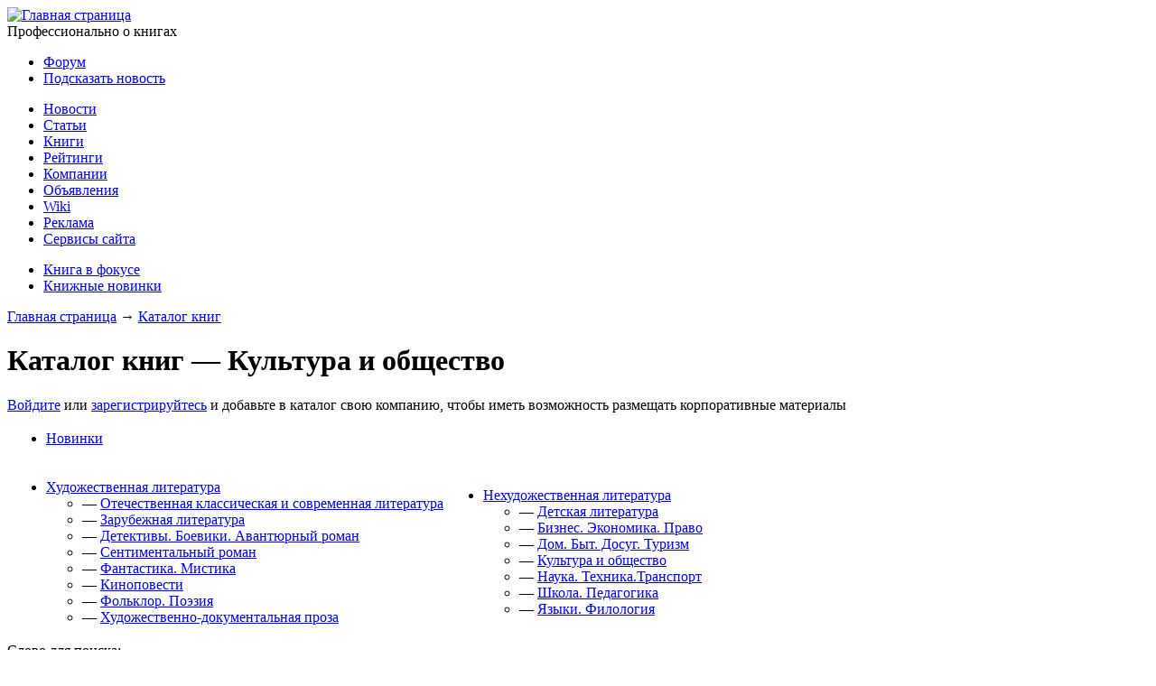

--- FILE ---
content_type: text/html; charset=utf-8
request_url: http://www.pro-books.ru/books/42?page=1
body_size: 34518
content:
<!DOCTYPE html PUBLIC "-//W3C//DTD XHTML 1.0 Strict//EN" "http://www.w3.org/TR/xhtml1/DTD/xhtml1-strict.dtd">
<html xmlns="http://www.w3.org/1999/xhtml" xml:lang="ru" lang="ru" dir="ltr">
<head>
<meta http-equiv="Content-Type" content="text/html; charset=utf-8" />

  <meta http-equiv="Content-Type" content="text/html; charset=utf-8" />

<link rel="shortcut icon" href="/sites/default/files/probooks_favicon_0.png" type="image/x-icon" />
  <title>Каталог книг &mdash; Культура и общество | Pro-Books.ru — Книжный бизнес</title>
  <link type="text/css" rel="stylesheet" media="all" href="/sites/all/modules/views/css/views.css?T" />
<link type="text/css" rel="stylesheet" media="all" href="/modules/node/node.css?T" />
<link type="text/css" rel="stylesheet" media="all" href="/modules/poll/poll.css?T" />
<link type="text/css" rel="stylesheet" media="all" href="/modules/system/defaults.css?T" />
<link type="text/css" rel="stylesheet" media="all" href="/modules/system/system.css?T" />
<link type="text/css" rel="stylesheet" media="all" href="/modules/system/system-menus.css?T" />
<link type="text/css" rel="stylesheet" media="all" href="/modules/user/user.css?T" />
<link type="text/css" rel="stylesheet" media="all" href="/sites/all/modules/cck/theme/content-module.css?T" />
<link type="text/css" rel="stylesheet" media="all" href="/sites/all/modules/ctools/css/ctools.css?T" />
<link type="text/css" rel="stylesheet" media="all" href="/sites/all/modules/date/date.css?T" />
<link type="text/css" rel="stylesheet" media="all" href="/sites/all/modules/fbconnect/fbconnect.css?T" />
<link type="text/css" rel="stylesheet" media="all" href="/sites/all/modules/filefield/filefield.css?T" />
<link type="text/css" rel="stylesheet" media="all" href="/sites/all/modules/lightbox2/css/lightbox.css?T" />
<link type="text/css" rel="stylesheet" media="all" href="/sites/all/modules/og/theme/og.css?T" />
<link type="text/css" rel="stylesheet" media="all" href="/sites/all/modules/panels/css/panels.css?T" />
<link type="text/css" rel="stylesheet" media="all" href="/sites/all/modules/tagadelic/tagadelic.css?T" />
<link type="text/css" rel="stylesheet" media="all" href="/modules/forum/forum.css?T" />
<link type="text/css" rel="stylesheet" media="all" href="/sites/all/modules/cck/modules/fieldgroup/fieldgroup.css?T" />
<link type="text/css" rel="stylesheet" media="all" href="/sites/all/modules/event/event.css?T" />
<link type="text/css" rel="stylesheet" media="all" href="/sites/all/themes/probooks/css/html-reset.css?T" />
<link type="text/css" rel="stylesheet" media="all" href="/sites/all/themes/probooks/css/probooks.css?T" />
  <script type="text/javascript" src="/misc/jquery.js?T"></script>
<script type="text/javascript" src="/misc/drupal.js?T"></script>
<script type="text/javascript" src="/sites/default/files/languages/ru_4603d4e9d7778945aee0e99fa60467fb.js?T"></script>
<script type="text/javascript" src="/sites/all/modules/ad_flash/scripts/swfobject.js?T"></script>
<script type="text/javascript" src="/sites/all/modules/fbconnect/fbconnect.js?T"></script>
<script type="text/javascript" src="/sites/all/modules/lightbox2/js/lightbox.js?T"></script>
<script type="text/javascript" src="/sites/all/modules/panels/js/panels.js?T"></script>
<script type="text/javascript" src="/sites/all/modules/views/js/base.js?T"></script>
<script type="text/javascript" src="/sites/all/modules/views/js/dependent.js?T"></script>
<script type="text/javascript">
<!--//--><![CDATA[//><!--
jQuery.extend(Drupal.settings, { "basePath": "/", "fbconnect": { "user_pictures": "allow", "language_code": "en_US", "app_id": "274813325867582", "debug": 0, "connect_js": "document.location.protocol + \'//connect.facebook.net/en_US/all.js\'", "loginout_mode": "manual", "invite_name": "Pro-Books.ru — Книжный бизнес", "fast_reg_mode": null, "fbuid": null, "user": { "uid": 0, "fbuid": null } }, "googleanalytics": { "trackOutgoing": 1, "trackMailto": 1, "trackDownload": 1, "trackDownloadExtensions": "7z|aac|avi|csv|doc|exe|flv|gif|gz|jpe?g|js|mp(3|4|e?g)|mov|pdf|phps|png|ppt|rar|sit|tar|torrent|txt|wma|wmv|xls|xml|zip" }, "lightbox2": { "rtl": "0", "file_path": "/(\\w\\w/)sites/default/files", "default_image": "/sites/all/modules/lightbox2/images/brokenimage.jpg", "border_size": "10", "font_color": "000", "box_color": "fff", "top_position": "", "overlay_opacity": "0.8", "overlay_color": "000", "disable_close_click": 1, "resize_sequence": "0", "resize_speed": 400, "fade_in_speed": 400, "slide_down_speed": 600, "use_alt_layout": 0, "disable_resize": 0, "disable_zoom": 0, "force_show_nav": 0, "loop_items": 0, "node_link_text": "View Image Details", "node_link_target": 0, "image_count": "Image !current of !total", "video_count": "Video !current of !total", "page_count": "Page !current of !total", "lite_press_x_close": "press \x3ca href=\"#\" onclick=\"hideLightbox(); return FALSE;\"\x3e\x3ckbd\x3ex\x3c/kbd\x3e\x3c/a\x3e to close", "download_link_text": "", "enable_login": false, "enable_contact": false, "keys_close": "c x 27", "keys_previous": "p 37", "keys_next": "n 39", "keys_zoom": "z", "keys_play_pause": "32", "display_image_size": "", "image_node_sizes": "()", "trigger_lightbox_classes": "", "trigger_lightbox_group_classes": "", "trigger_slideshow_classes": "", "trigger_lightframe_classes": "", "trigger_lightframe_group_classes": "", "custom_class_handler": 0, "custom_trigger_classes": "", "disable_for_gallery_lists": true, "disable_for_acidfree_gallery_lists": true, "enable_acidfree_videos": true, "slideshow_interval": 5000, "slideshow_automatic_start": true, "slideshow_automatic_exit": true, "show_play_pause": true, "pause_on_next_click": false, "pause_on_previous_click": true, "loop_slides": false, "iframe_width": 600, "iframe_height": 400, "iframe_border": 1, "enable_video": 0 } });
//--><!]]>
</script>
  <!--[if IE]>
	<link href="/sites/all/themes/probooks/css/ie.css" rel="stylesheet" type="text/css">
  <![endif]-->
 <script type="text/javascript" src="/sites/all/themes/probooks/probooks.js"> </script>  

<script type="text/javascript" src="https://apis.google.com/js/plusone.js">
  {lang: 'ru'}
</script>

</head>

<body>
	<div id="wrapper">
		<div id="top-banner">
<div class="advertisement group-tids-837" id="group-id-tids-837"><script type='text/javascript' src='http://www.pro-books.ru/sites/all/modules/ad/serve.php?q=1&amp;t=837&amp;u=books/42'></script></div>
</div>
		<div id="header">			
			<div class="r" id="banner1">
				  <div class="block block-ad" id="block-ad-305">
        <div class="content">
<div class="advertisement group-tids-305" id="group-id-tids-305"><script type='text/javascript' src='http://www.pro-books.ru/sites/all/modules/ad/serve.php?q=1&amp;t=305&amp;u=books/42'></script></div>
</div>
 </div>
			</div>
			<div class="l" id="logo">
				<a href="/" title="Главная страница"><img src="/sites/all/themes/probooks/images/logo.gif" alt="Главная страница" /></a>				<div id="mission">
					Профессионально о книгах
				</div>
			</div>
			<div class="c"></div>
		</div>

		<div id="nav">
			<div class="nav-menu-small">
				<ul class="links"><li class="menu-2089 first"><a href="/forum" title="Книжный форум">Форум</a></li>
<li class="menu-2164 last"><a href="/contact" title="Пришлите нам свою новость">Подсказать новость</a></li>
</ul>			</div>
							  <ul id="main-menu" class="links clearfix"><li class="menu-780 first"><a href="/news" title="Книжные новости, новости книжного рынка">Новости</a></li>
<li class="menu-287"><a href="/articles" title="Статьи о книжном бизнесе, аналитика книжного рынка">Статьи</a></li>
<li class="menu-760 active-trail"><a href="/books" title="Каталог книг, книжные новинки">Книги</a></li>
<li class="menu-908"><a href="/raiting" title="Книжный рейтинг, рейтинг книжных продаж">Рейтинги</a></li>
<li class="menu-833"><a href="/og/all" title="Книжные издательства, книготорговцы, книжные магазины">Компании</a></li>
<li class="menu-2037"><a href="/ads" title="Объявления">Объявления</a></li>
<li class="menu-2307"><a href="/wiki" title="">Wiki</a></li>
<li class="menu-2087"><a href="/ad" title="Реклама на Pro-books.ru">Реклама</a></li>
<li class="menu-2088 last"><a href="/services" title="Сервисы для участников портала Pro-books.ru">Сервисы сайта</a></li>
</ul>
				  						
							<ul id="secondary-menu" class="links clearfix"><li class="menu-988 first"><a href="/books/daybook" title="">Книга в фокусе</a></li>
<li class="menu-996 last"><a href="/books/novelty" title="Книжные новинки">Книжные новинки</a></li>
</ul>								</div>
		<div id="page-wrap" class="l">
			<div id="content" class="left right" >
				<div class="col-content">
											<div class="breadcrumb"><a href="/">Главная страница</a> &rarr; <a href="/books">Каталог книг</a></div>																<h1 class="title">Каталог книг &mdash; Культура и общество</h1>
																									<div class="view view-books view-id-books view-display-id-page_1 view-dom-id-1">
        <div class="view-header">
      <div class="message-to-company">
<div class="subheader_link"><a href="/user/login">Войдите</a> или <a href="/user/register">зарегистрируйтесь</a> 
		 и добавьте в каталог свою компанию, чтобы иметь возможность размещать корпоративные материалы
		 </div></div>
<div class="books-filter">
<table class="catalog"><tr><td colspan='2'><ul><li><a href='/books/novelty'>Новинки</a></li></ul></td></tr><tr><td><ul><li><a href="/books/33">Художественная литература</a><ul><li> &mdash; <a href="/books/39">Отечественная классическая и современная литература</a></li><li> &mdash; <a href="/books/36">Зарубежная литература</a></li><li> &mdash; <a href="/books/35">Детективы. Боевики. Авантюрный роман</a></li><li> &mdash; <a href="/books/38">Сентиментальный роман</a></li><li> &mdash; <a href="/books/334">Фантастика. Мистика</a></li><li> &mdash; <a href="/books/37">Киноповести</a></li><li> &mdash; <a href="/books/336">Фольклор. Поэзия </a></li><li> &mdash; <a href="/books/335">Художественно-документальная проза  </a></li></ul></li></ul></td><td><ul><li><a href="/books/34">Нехудожественная литература</a><ul><li> &mdash; <a href="/books/40">Детская литература</a></li><li> &mdash; <a href="/books/41">Бизнес. Экономика. Право</a></li><li> &mdash; <a href="/books/43">Дом. Быт. Досуг. Туризм</a></li><li> &mdash; <a href="/books/42" class="active">Культура и общество</a></li><li> &mdash; <a href="/books/337">Наука. Техника.Транспорт</a></li><li> &mdash; <a href="/books/338">Школа. Педагогика</a></li><li> &mdash; <a href="/books/339">Языки. Филология</a></li></ul></li></ul></td></tr></table></div>    </div>
  
      <div class="view-filters">
      <form action="/books/42"  accept-charset="UTF-8" method="get" id="views-exposed-form-books-page-1">
<div><div class="views-exposed-form">
  <div class="views-exposed-widgets clear-block">
          <div class="views-exposed-widget">
                  <label>
            Слово для поиска:          </label>
                        <div class="views-widget">
          <div class="form-item" id="edit-keys-wrapper">
 <input type="text" maxlength="128" name="keys" id="edit-keys" size="15" value="" title="Введите ключевые слова для поиска." class="form-text" />
</div>
        </div>
      </div>
          <div class="views-exposed-widget">
                  <label>
            Издательство:          </label>
                        <div class="views-widget">
          <div class="form-item" id="edit-gid-wrapper">
 <select name="gid" class="form-select" id="edit-gid" ><option value="All" selected="selected">&lt;Any&gt;</option><option value="10966">100 000 книг</option><option value="12922">11-й книжный</option><option value="18438">3M</option><option value="4922">4арт</option><option value="20495">5oclick</option><option value="2427">: response</option><option value="3899">AAA 4</option><option value="14589">AB Publishing</option><option value="2218">ABBYY</option><option value="2175">Academia Rossica</option><option value="2314">ADSecurites</option><option value="18953">Aegitas</option><option value="6382">AeroBooks.ru</option><option value="19580">Akirabooks.com</option><option value="5802">All Book</option><option value="2510">AmazingBook.ru</option><option value="11898">Animedia Company</option><option value="17938">Applejuice</option><option value="14383">Arizona</option><option value="18389">Armbook</option><option value="4799">Atlant Buchhandel</option><option value="5517">ATRIUM: информационный супермаркет</option><option value="11708">AudioBooks.ua</option><option value="10054">B2Blogger.com</option><option value="16551">BALZAC Klasses</option><option value="9966">Best-Gift</option><option value="4974">Biblio.by</option><option value="4301">BLADE, группа компаний</option><option value="8475">Book-sale</option><option value="13238">Bookbride</option><option value="9865">bookean</option><option value="4900">bookee</option><option value="14716">BookHunter (Северо-Запад)</option><option value="8521">Bookinfile</option><option value="4778">BookLand</option><option value="3459">Bookmate</option><option value="10252">BookMix.ru</option><option value="10397">BookNews</option><option value="9114">Books International</option><option value="19948">Books-psychology</option><option value="4267">Books.Ru</option><option value="14507">Booksail.ru</option><option value="17490">Bookscriptor</option><option value="6887">BooksRF</option><option value="3922">BookWare.com.ua</option><option value="14384">Brain-Fiction</option><option value="7941">Bukabench</option><option value="16604">catalogya.ru</option><option value="19716">CD-Publishing</option><option value="7537">Concept Books</option><option value="5186">Corpus</option><option value="13571">Danyuk</option><option value="14021">Deltabook.ru</option><option value="17624">Design2pro</option><option value="14510">DistribBooks</option><option value="10621">Docflow</option><option value="15260">E-Contenta</option><option value="16053">E-contenta</option><option value="9953">E-press.ru</option><option value="18485">eLibellus</option><option value="13222">Enaza</option><option value="18593">EnotBook, интернет-магазин</option><option value="9099">ETL Learning</option><option value="15527">Evecco</option><option value="13046">Express-method Inc.</option><option value="16802">family-book.ru</option><option value="11540">FriendsBook</option><option value="10393">GGA Software Services</option><option value="2657">GreyBooks</option><option value="8032">Hocus-Pocus</option><option value="8214">IandI Publishing</option><option value="10768">Ideabook publishing</option><option value="5093">In-Pic.Com</option><option value="2188">IndexMarket</option><option value="18773">Individuum, издательство </option><option value="4793">Infotropic Media</option><option value="17081">Ingate Digital Agency</option><option value="10405">InJournal</option><option value="6012">IPRbooks</option><option value="17970">ISPRAVLYAY</option><option value="16283">KidReader</option><option value="12424">knigap.com, книжный интернет-магазин</option><option value="18371">knigi.spb.ru</option><option value="18802">Knigi77.ru Интернет-магазин подарочных книг</option><option value="12449">KNIGIng — книжный интернет-магазин </option><option value="6463">KNIZHNIK Internationale Buchhandlung</option><option value="12321">Knor.ru — Книжная Орбита</option><option value="15067">Know Your Books</option><option value="10603">Laurus</option><option value="19175">Let&#039;s Cats</option><option value="8097">Lexand, ООО &quot;Лаборатория &quot;Лександ&quot;</option><option value="19065">LIFE, торговая компания</option><option value="18451">LINGVA</option><option value="8046">LingvaIn</option><option value="17662">Lit-Era</option><option value="18339">Lit-Era</option><option value="15056">Litamarket</option><option value="19768">LitBlog - литературный блог</option><option value="5817">Literatura.by</option><option value="3920">Livebook/Гаятри</option><option value="7811">Lonelymusic.ru</option><option value="16011">LookForABook</option><option value="10887">Magru.ru</option><option value="12465">Malina Media</option><option value="13712">Malstra Research &amp; Publishing</option><option value="15490">Mattel</option><option value="7695">Mint Print интернет-магазин детских книг</option><option value="13062">mirhranitely.ru</option><option value="9939">MOST Creative Club</option><option value="4996">Mozkniga</option><option value="16019">musecbePRO</option><option value="19568">My-shop.ru инернет-магазин</option><option value="5229">My-shop.ru, интернет-магазин</option><option value="12901">MyStarWay.com</option><option value="14434">Nasty Creatures</option><option value="7155">NESIKO</option><option value="8894">New Solutions</option><option value="11578">Newsonline_books</option><option value="4552">Noart</option><option value="7660">none</option><option value="13735">Oma-Book, издательство</option><option value="2250">Orsio.ru</option><option value="12428">OZON.ru</option><option value="10306">Paperblanks </option><option value="16870">PocketBook</option><option value="11200">Pokupki.DE</option><option value="12429">Pr-online</option><option value="18938">PR-probooks</option><option value="8164">Pravkniga.ru - Православная книга России</option><option value="19483">Press</option><option value="9908">Print Group</option><option value="233">Pro-Books.ru</option><option value="16455">Profucheba</option><option value="10398">PRonline</option><option value="13391">PubMix Russia, издательство</option><option value="2685">RA Media</option><option value="14835">Raul Asfatullin</option><option value="3974">READ FREE</option><option value="2615">Read.ru</option><option value="17949">ReaderSide</option><option value="18904">Reedcafe.ru</option><option value="4365">RELOD</option><option value="15172">Reprint-book</option><option value="17565">Ridero</option><option value="17248">Rose Marketing</option><option value="5117">Rosebud Publishing</option><option value="13262">SamoLit</option><option value="18318">Samsung</option><option value="9266">Seminaire, проект</option><option value="13427">Shtrooodel pub.</option><option value="19885">Simple Touch</option><option value="19581">Skazki.top</option><option value="3889">Sprinter - Цифровая книжная типография</option><option value="4383">Sprinter.ru</option><option value="2216">Stella.ru</option><option value="8601">Studio101</option><option value="15751">SuperBoook</option><option value="2394">SVICHADO</option><option value="9982">SVOY</option><option value="6818">T&amp;P Books</option><option value="18154">Targamannum</option><option value="7032">Tatlin Publishers</option><option value="10214">TeachPro</option><option value="14278">Temovoy</option><option value="9589">ThankYou.ru</option><option value="17414">UM-ART</option><option value="15338">UnderPage</option><option value="20070">Unistframe</option><option value="11588">videlka</option><option value="9220">Vuskniga.ru</option><option value="2241">Web-Kniga</option><option value="16317">WebKitap.ru</option><option value="8841">WEXLER</option><option value="13204">Wiener Literat - Венский Литератор</option><option value="7589">Work Service</option><option value="4825">www.magaz.by</option><option value="16726">Yakaboo.ua</option><option value="7394">ZAMIZDAT</option><option value="19689">Zetaprint</option><option value="18649">Zinzer Books, издательство </option><option value="19340">Абрис, торговый дом </option><option value="20365">Автограф века, издательство</option><option value="9271">Авторская книга, издательско-полиграфическая компания</option><option value="8400">Авторская книга, издательство</option><option value="4510">АВФ-книга</option><option value="16223">Агентство ФТМ, Лтд.</option><option value="16826">Аделант</option><option value="14094">Азбука</option><option value="7826">Ай</option><option value="13719">АЙКьЮ Издательские решения / IQ Publishing Solutions</option><option value="8012">Аймобилко</option><option value="8040">АЙРИС-пресс</option><option value="18145">Академический проект</option><option value="12483">Академкнига/Учебник</option><option value="9409">АкваЛок, НПП</option><option value="17615">Акварель, издательство</option><option value="5263">АЛЕЕ СОФТВЕР</option><option value="4765">АлексГраф сувенирная компания</option><option value="14637">Алтей, издательство</option><option value="4962">Альпина Паблишер</option><option value="4410">Альтернативная литература</option><option value="13792">Альфаномия</option><option value="8055">Альфарет, издательство</option><option value="4551">АЛЬЯНС-КНИГОТОРГ</option><option value="7090">Амаркорд</option><option value="7322">Амиталь, книготорговая компания</option><option value="10897">Амрита-Русь</option><option value="4971">Амфора</option><option value="7693">Анатолия Издательский Дом</option><option value="16801">Андоба пресс, типография низких цен</option><option value="18196">Андронум</option><option value="3814">Аничков мост, издательство</option><option value="14837">Антиквариум, аукционный дом, антикварная галерея</option><option value="19181">Антология, издательство</option><option value="8746">Апогей</option><option value="12316">Аргумент Принт</option><option value="8425">Аргументы Недели, социально-аналитическая газета</option><option value="8533">Арка, издательство</option><option value="8155">Аркебус</option><option value="2600">АРПП (Ассоциация распространителей печатной продукции)</option><option value="16501">Арт Волхонка</option><option value="7833">Арт Дизайн</option><option value="5113">Арт Хаус медиа</option><option value="14010">Арт-Волхонка</option><option value="12029">Арт-Родник</option><option value="11194">Артвистер</option><option value="8056">Аруна, издательство</option><option value="9574">АСКИ, ассоциация книгоиздателей</option><option value="13265">АСТ</option><option value="13892">АСТ-Пресс, издательский дом</option><option value="4299">Астрель</option><option value="4232">Астрель-СПб</option><option value="7010">Атлас Принт</option><option value="4344">АТМ Книга</option><option value="15317">Атриум, информационный супермаркет</option><option value="13061">Аудиа</option><option value="18977">Аудиокнига, OOO</option><option value="10745">Афиша</option><option value="7348">Аякс-Пресс, издательство</option><option value="8185">Байкал, информационный центр</option><option value="5860">Баланс Бизнес Букс</option><option value="6841">Баланс Бизнес Букс</option><option value="7375">Башкирская энциклопедия</option><option value="16717">Башкирская энциклопедия, НИК</option><option value="10716">ББИ</option><option value="13205">Белое яблоко</option><option value="2209">Белый город</option><option value="4168">Берёзка</option><option value="18195">Беркхаус, издательство</option><option value="8136">Берроунз / Медленные книги</option><option value="14882">Бертельсманн Медиа Москау АО</option><option value="6957">Библио-Глобус</option><option value="13853">Библиоклуб.ру, интернет-магазин умных книг DirectMedia.ru</option><option value="3676">Библиосфера, книжный гипермаркет</option><option value="18869">Библиотека Медиацентр №129</option><option value="14397">Бизнес, издательство</option><option value="2487">Бизнес-пресса ООО</option><option value="4522">Блиц &quot;Русско-Балтийский информационный центр &quot;БЛИЦ&quot;</option><option value="4598">Более Другое издательство</option><option value="14221">Бон Анца</option><option value="7242">Борхес, книжный магазин</option><option value="15471">Бослен, издательство</option><option value="9528">Буканьер, книжная поисковая система</option><option value="7008">Букбастер</option><option value="13604">Букбридж, Бизнес-Центр </option><option value="18596">Буквазебра [детский книжный]</option><option value="9007">Букварики</option><option value="14433">Буквоед</option><option value="18126">Буквоед </option><option value="9836">Букерлинк</option><option value="11760">Буки Веди</option><option value="13622">Буки Веди</option><option value="14097">Букинист</option><option value="18263">Букинист</option><option value="6934">Букинистическая доска объявлений Бурятии</option><option value="16143">БуксМАрт</option><option value="8129">Букстрим, издательство</option><option value="4324">Букхантер</option><option value="8276">Бумкнига</option><option value="2187">Бутик деловой литературы &quot;Боффо&quot;</option><option value="13998">Буфет</option><option value="2467">БХВ-Петербург</option><option value="14145">В Никитском</option><option value="7225">Вако</option><option value="7909">Вако, книжный магазин издательства</option><option value="16364">Ваш формат, типография </option><option value="10093">Ваша книга - наша помощь</option><option value="9202">Ваша пресса</option><option value="15604">ВГИК</option><option value="10734">Великий Город</option><option value="15356">Вентана Граф, издательский центр </option><option value="8555">Весна, книжное издательство</option><option value="4749">Веста-М Трейдинг</option><option value="18105">Весь Мир, издательство</option><option value="18392">Весь, Издательская группа</option><option value="2643">ВЕЧЕ</option><option value="19049">Вече, издательство</option><option value="16886">Виаторг</option><option value="2553">Вимбо, продюсерский центр</option><option value="6825">Вита Нова</option><option value="18521">Вита-Пресс, издательство </option><option value="11728">Вишневый Пирог</option><option value="6981">ВК &quot;Узорочье&quot;</option><option value="14163">Военка</option><option value="7684">Возвращение, Московское историко-литературное общество</option><option value="9536">Вознесение</option><option value="15192">Возраст счастья</option><option value="17141">Волга, издательский дом</option><option value="16949">Воронежская областная типография - издательство имени Е.А. Болховитинова</option><option value="2264">ВОССТАНИЯ-1</option><option value="7435">Все Свободны</option><option value="16436">Высшая школа экономики. Издательский дом</option><option value="12202">Высшая школа, издательство, ОАО</option><option value="18320">Газоил пресс, издательство</option><option value="14886">Галактика</option><option value="16325">Галерия</option><option value="19747">Галерия, издательство</option><option value="9188">Ганга, издательство</option><option value="9512">Гарант, ООО</option><option value="2501">Геликон Плюс</option><option value="10856">Генезис</option><option value="11735">Генезис</option><option value="8500">Генри Пушель</option><option value="16916">Гильдия книжников</option><option value="11649">Глагол</option><option value="7290">Голос-Пресс</option><option value="4352">Горная книга, издательство</option><option value="12225">Город книг, мастерская</option><option value="4957">Городу и миру, АНО</option><option value="12927">Горячая линия – Телеком, научно-техническое издательство</option><option value="15516">Государственный исторический музей (ГИМ)</option><option value="18536">Государственный литературный музей</option><option value="2856">Готовая книга</option><option value="2276">Гранд-ФАИР -комплектование фондов библиотек</option><option value="2303">Гревцов Букс</option><option value="3484">Грифон</option><option value="4283">Группа компаний &quot;NEVAPRINT&quot;</option><option value="4246">Группа компаний IPR MEDIA</option><option value="15010">Гуманитарная миссия, творческий центр</option><option value="10858">Гуманитарный центр</option><option value="13432">Гуманитарный центр</option><option value="19017">Гуманитарный центр, издательский дом </option><option value="6336">Гумбольдт&amp;Гумбольдт: Карты. Атласы. Путеводители</option><option value="6350">ГУП &quot;ОЦ &quot;Московский Дом Книги&quot;</option><option value="8483">Гутенберг, центр книжной культуры</option><option value="16561">Дакс, книготорговая фирма</option><option value="12376">Даринчи</option><option value="16265">Даръ</option><option value="6261">Дашков и К ИТК ООО</option><option value="17092">Дело, издательский дом</option><option value="8919">Дело, издательский дом РАНХиГС</option><option value="14632">Демиан, литературное агентство</option><option value="6368">Детектив-бук</option><option value="7326">Детская литературная серия &quot;Настя и Никита&quot;</option><option value="10051">Детский Мир, книжный магазин</option><option value="13549">Директ Медиа</option><option value="10705">Дирекция издательских программ правительства Москвы</option><option value="8473">Для большого дела</option><option value="16889">ДоброЛавка</option><option value="11790">Домашняя библиотека</option><option value="2287">ДРОФА</option><option value="8740">Е-букинист, интернет-магазин </option><option value="9047">Е-Издат</option><option value="16432">Европа издательство</option><option value="15922">Елвик, интернет-магазин книг издательства</option><option value="9090">Жуковский Дом книги</option><option value="6219">Журнал об управлении творчеством BLANK</option><option value="13759">За рулем, издательство </option><option value="18360">Златориза</option><option value="3977">Златоуст</option><option value="5591">Златоуст, представительство в Москве</option><option value="15881">Золотое сечение, частное издательство</option><option value="11064">Играмарт</option><option value="13617">ИД Академии имени Н.Е. Жуковского</option><option value="16628">Избранники муз, литературно-музыкальное объединение </option><option value="8571">Известия, издательство, УД П РФ</option><option value="18944">Издание книг.ком</option><option value="19512">Издание книг.ком</option><option value="2364">Издатель Александр Рутман</option><option value="14296">Издатель Валерий Костин</option><option value="14594">Издатель Владислав Крыштановский</option><option value="2345">Издательская Группа &quot;Азбука-классика&quot;</option><option value="2531">Издательская группа &quot;Весь&quot;</option><option value="6078">Издательская группа АСТ</option><option value="3928">Издательский дом &quot;Гребенников&quot;</option><option value="6090">Издательский дом &quot;Гуманитарный центр&quot;</option><option value="5577">Издательский дом &quot;Имидж-Медиа&quot;</option><option value="3794">Издательский дом &quot;Классика-XXI&quot;</option><option value="3964">Издательский дом &quot;Литур&quot;</option><option value="5701">Издательский дом &quot;РИАЛ-Пронто&quot;</option><option value="4682">Издательский дом &quot;Русская панорама&quot;</option><option value="6365">Издательский дом &quot;Самокат&quot;</option><option value="2236">Издательский дом &quot;СЭНСЭЙ&quot;</option><option value="7434">Издательский Дом &quot;ЭНЕРГИЯ&quot;</option><option value="16471">Издательский дом ГУУ</option><option value="8439">Издательский дом Руденцовых</option><option value="19574">Издательский союз &quot;ANDRONUM&quot;</option><option value="3503">Издательский Центр РИОР</option><option value="4428">Издательско-полиграфическая фирма &quot;Медиа-Полис&quot;</option><option value="4654">Издательско-полиграфическая фирма &quot;Реноме&quot;</option><option value="6079">Издательско-полиграфический комплекс &quot;Гангут&quot;</option><option value="4044">Издательско-полиграфическое агентство &quot;Бранко&quot;</option><option value="4802">Издательство &quot;Crearn&quot;</option><option value="2253">Издательство &quot;Memories&quot;</option><option value="7134">Издательство &quot;Альбус&quot;</option><option value="2328">Издательство &quot;Альпина Бизнес Букс&quot;</option><option value="3841">Издательство &quot;Альпина Паблишерз&quot;</option><option value="2200">Издательство &quot;Время&quot;</option><option value="2389">Издательство &quot;Высшая школа менеджмента&quot;</option><option value="7785">Издательство &quot;Гранд-Экспо&quot;</option><option value="3904">Издательство &quot;Детство-пресс&quot;</option><option value="6364">Издательство &quot;Директмедиа Паблишинг&quot;</option><option value="2235">Издательство &quot;Ездра&quot;</option><option value="4269">Издательство &quot;Институт проблем экономического развития России &quot;</option><option value="5963">Издательство &quot;Инфра-Инженерия&quot;</option><option value="20104">Издательство &quot;Искатель&quot;</option><option value="3542">Издательство &quot;КМК&quot;</option><option value="2206">Издательство &quot;Креативная экономика&quot;</option><option value="5428">Издательство &quot;МАЯК&quot;</option><option value="9016">Издательство &quot;Метро&quot;</option><option value="2503">Издательство &quot;Научно-инновационный центр&quot;</option><option value="7364">Издательство &quot;Пачатковая школа&quot;</option><option value="8021">издательство &quot;Правда&quot;</option><option value="2474">Издательство &quot;Ранок&quot;</option><option value="9296">Издательство &quot;СПбКО&quot;</option><option value="7579">Издательство &quot;Сээркээн&quot;</option><option value="4725">Издательство &quot;Тандем Арт Студия&quot;</option><option value="7635">Издательство &quot;Учитель&quot;</option><option value="4545">Издательство &quot;Флюид&quot;</option><option value="2380">Издательство &quot;Христианское просвещение&quot;</option><option value="6467">Издательство CREATONE</option><option value="5576">Издательство ВАГРИУС</option><option value="2690">Издательство Гуманитарного университета профсоюзов</option><option value="8378">Издательство Дмитриева Татьяна</option><option value="3383">Издательство Догфренд Паблишерс</option><option value="7643">Издательство ДПК Пресс</option><option value="8999">Издательство ЕУСПб</option><option value="6053">Издательство Ивана Лимбаха</option><option value="5532">Издательство Искусство-XXI век</option><option value="4011">Издательство Комильфо</option><option value="2461">Издательство Лань</option><option value="12114">Издательство Мартин</option><option value="2724">Издательство Мир Автокниг</option><option value="19266">Издательство научной литературы &quot;Гуманитарный центр&quot;</option><option value="6506">Издательство Проспект</option><option value="17397">Издательство Университета Дмитрия Пожарского / Русский фонд содействия образованию и науке</option><option value="6420">Издательство Уральского университета</option><option value="4944">Издательство Этерна</option><option value="9563">Издать книгу</option><option value="6127">Икар (Издательство ВК)</option><option value="7558">Индрик</option><option value="16084">Инеш</option><option value="12802">Институт книги</option><option value="18285">Институт книги</option><option value="10742">ИнтерКрим-пресс, издательство</option><option value="6318">Интернет-издательство Дельта-Инфо</option><option value="4873">Интернет-магазин &quot;Лабиринт&quot;</option><option value="7612">интернет-магазин OZ.by</option><option value="3423">Интернет-магазин TheBOOKS.ru</option><option value="7636">интернет-магазин «УчМаг»</option><option value="2336">Интернет-магазин Купи-в-Сети.Ру</option><option value="5370">Интернет-магазин учебников Deltabook.ru</option><option value="19970">интернет-продавец Надысев Виктор Сергеевич</option><option value="3941">Интехнедвижимость, ЗАО</option><option value="3696">Информационно-издательское агенство &quot;ЛИК&quot;</option><option value="4639">ИП &quot;Волсини С.Н.&quot;</option><option value="16368">ИП Секачев В. Ю.</option><option value="7760">ИП Смирнова</option><option value="17478">ИП Субботина Светлана</option><option value="16101">Искатель, издательство</option><option value="9250">Искра Учебно-методическая литература.</option><option value="8260">Искусство–XXI век, издательство</option><option value="8924">Источник жизни, издательство </option><option value="8145">Йога Экс-Пресс, издательство</option><option value="12050">Йозеф Кнехт</option><option value="13981">Кабинетный учёный, издательский проект</option><option value="8324">Карапуз, издательский дом</option><option value="2588">Картографическое издательство &quot;АТЛАС ПРИНТ&quot;</option><option value="6489">Карьера Пресс</option><option value="18160">Карьера Пресс</option><option value="2327">Кассандра, книготорговое предприятие</option><option value="13669">Кафедра, издательство</option><option value="18308">Качели, издательство</option><option value="8702">Кислород, ИД</option><option value="7843">КИТОНИ</option><option value="6514">Клевер-Медиа-Групп</option><option value="19780">Клик55, торговая компания</option><option value="5685">Клиником</option><option value="6352">Клио Софт</option><option value="8505">Клуб провокаторов (Provocateurs&#039; Club)</option><option value="7975">книга &quot;Приветик с Альбиона&quot;</option><option value="13969">Книга вслух</option><option value="18018">Книга Плюс, букинистический магазин</option><option value="8244">Книга по Требованию</option><option value="15749">Книга-Сефер</option><option value="9189">Книга.ру</option><option value="19312">Книгаза, книжная социальная сеть</option><option value="8582">КнигаПоиск — книжная поисковая система</option><option value="18312">Книги в Москве</option><option value="2238">Книги и Кофе</option><option value="13868">КнигиТут</option><option value="13745">Книговек, книжный клуб</option><option value="6815">КНИГОВОЗ</option><option value="9995">Книгоед. Поиск книг</option><option value="7749">Книгоиздательская фирма ДАКС</option><option value="5593">Книгоманофф</option><option value="18458">КнигоПоиск</option><option value="19767">КнигоПоиск</option><option value="16592">КнигоПоиск: Поисковая система</option><option value="17016">Книгосвет</option><option value="4154">Книготорговое оборудование &quot;В-Проект&quot;</option><option value="10058">Книжкин Дом, издательство</option><option value="8161">Книжная Башня</option><option value="5405">Книжная гавань</option><option value="2410">Книжная индустрия, журнал</option><option value="5264">Книжная торговая сеть ГАЛА</option><option value="8311">Книжное продвижение</option><option value="6931">Книжный бизнес, журнал</option><option value="13017">Книжный бум</option><option value="7093">Книжный город</option><option value="2244">Книжный Двор</option><option value="5050">Книжный интернет магазин &quot;BooQs.ru&quot;</option><option value="6948">Книжный интернет-магазин &quot;Клик&quot;</option><option value="7158">Книжный интернет-магазин GigaSell.ru</option><option value="3635">Книжный интернет-магазин MOLO</option><option value="6907">Книжный интернет-магазин RUFANBOOK</option><option value="16152">Книжный интернет-магазин издательства Нью Тайм</option><option value="4294">Книжный интернет-магазин Книголенд</option><option value="8318">Книжный информационный банк Booknavigator.ru</option><option value="8237">Книжный Клуб 36.6 </option><option value="13727">Книжный Мастер, интернет-магазин подарочных книг </option><option value="2412">Книжный Мир</option><option value="2176">Книжный мир - Уфа</option><option value="9824">Книжный Петербург</option><option value="16698">Книжный склад</option><option value="6268">Книжный терем :: книгарня «Термок»</option><option value="16004">Книжный уголок</option><option value="15674">Книма</option><option value="15525">КноРус, издательство</option><option value="16412">Ковчег</option><option value="2512">Когито-Центр</option><option value="10229">Колоbook, издательский проект</option><option value="8209">КомиСтар, интернет-магазин</option><option value="5943">Компания «КноРус»</option><option value="17075">Компания М магазин и издательство</option><option value="3432">КомпасГид, Издательский Дом </option><option value="18147">КомпКниги</option><option value="9978">Комплект -Подписные издания</option><option value="10080">Комсомольская правда</option><option value="9274">Комсомольская правда в Санкт-Петербурге, ИД</option><option value="7665">Консалтинговая компания &quot;Конкретика&quot;</option><option value="13298">Консонанс</option><option value="7883">Контекстум</option><option value="11124">Контент-пресс, типография </option><option value="12644">Контэнт, издательская группа</option><option value="14044">Корпак</option><option value="13111">Крига</option><option value="15302">Круглокот, издательский дом</option><option value="13363">Крутые Книги</option><option value="11199">Крылов</option><option value="17204">Крымиздат</option><option value="16419">Крымский Издательский Дом</option><option value="11592">КсинКсии/ XinXii</option><option value="5261">Культурный Ярмарок</option><option value="16475">Купер Бук</option><option value="14774">Кучково поле</option><option value="7855">Лавка Бабуин</option><option value="6279">Лавка элитных книг</option><option value="7820">Лавочка детских книг </option><option value="5404">Лагуна</option><option value="5216">Ладога-100</option><option value="14826">Легион</option><option value="7616">Лемакс, издательство</option><option value="9924">Лениздат, издательская группа </option><option value="8495">Леонардо, Издательский Дом</option><option value="9988">Лепта Книга, издательство</option><option value="15848">Либра Пресс</option><option value="3421">Либрайт, агентство издательских решений</option><option value="15808">Либрум, издательство</option><option value="13225">Лига, издательский дом</option><option value="17954">Литературно</option><option value="5605">Литературный Продюсерский Центр &quot;Поколение&quot;</option><option value="17512">Литературный Совет, ООО</option><option value="5294">ЛитРес</option><option value="17522">ЛитРес</option><option value="5904">ЛомоносовЪ</option><option value="6495">ЛомоносовЪ</option><option value="5376">Лунный Аист</option><option value="15196">МавраевЪ</option><option value="14569">Магазин Книги, ТК Чулково</option><option value="2265">Маджента</option><option value="17553">Малыш</option><option value="8292">Мальвина</option><option value="3576">Мама, почитай!</option><option value="4156">Манн, Иванов и Фербер, издательство</option><option value="4350">Махаон, издательство</option><option value="19290">МГО &quot;Союз независимых авторов и издателей&quot;</option><option value="7059">Мегапорт НН</option><option value="11131">Медведково, Дом книги</option><option value="5398">Медиа 1</option><option value="6356">Медиакнига</option><option value="4774">Медиана, литературное агентство</option><option value="7054">Международная ассоциация &quot;Живая классика&quot;</option><option value="16360">Международная ассоциация славянских исследователей</option><option value="13796">Международные отношения, издательство </option><option value="14031">Межрегиональная федерация чтения, НП</option><option value="18363">Межрегиональный общественный фонд &quot;Центр развития межличностных коммуникаций&quot;</option><option value="10213">Мелик-Пашаев</option><option value="2710">Меломан</option><option value="8942">Меридиан СПб</option><option value="4810">Метида</option><option value="2371">Мидгард</option><option value="19736">Министерство РФ по делам Северного Кавказа</option><option value="9305">Мир искателя, издательство</option><option value="17318">Мироздание, издательство </option><option value="8929">Миры Мильдегард</option><option value="19335">МИЭЭ</option><option value="16230">Многогранники</option><option value="8993">Моделист</option><option value="10085">Можайский полиграфический комбинат</option><option value="4201">Мозаика-Синтез, издательство</option><option value="11981">Молодые писатели</option><option value="9944">Молоко, литературный журнал</option><option value="8786">Море книг</option><option value="9491">Морское наследие</option><option value="15916">Москва, издательство</option><option value="4137">Москва, книжный магазин</option><option value="6819">Москва, которой нет</option><option value="16219">Московский Дом Книги</option><option value="11407">Московский институт энергобезопасности и энергосбережения (издательство)</option><option value="11184">Московский книжный журнал</option><option value="20190">МСМ-Маркет</option><option value="14453">МСП &quot;Новый Современник&quot;</option><option value="3981">Мультимедиа е-книги Еведа</option><option value="9394">Мультимедийное издательство Стрельбицкого</option><option value="14125">Мультимедийное Издательство Стрельбицкого</option><option value="9830">МЦФ, издательство</option><option value="15104">Мы</option><option value="11998">Мысль, издательство</option><option value="11743">Народное образование, Издательский Дом  АНО</option><option value="8667">Настя и Никита, детский книжный проект </option><option value="13605">Наука, Издательский Дом</option><option value="8898">Наутилус, книготорговая компания</option><option value="16158">Национальное агентство по печати и СМИ &quot;Русский литературный центр&quot;</option><option value="5175">Национальное образование</option><option value="9110">Наш Взгляд, Рекламно-информационное агентство</option><option value="3750">Немецкий культурный центр имени Гёте в Санкт-Петербурге</option><option value="8044">Неформат, т/о</option><option value="14634">Нигма, издательский дом</option><option value="6321">Никея</option><option value="15385">НИЦ АРТ - Издательство</option><option value="12782">Нобель Пресс</option><option value="8699">Новое Мировоззрение</option><option value="9463">Новый Акрополь, издательство</option><option value="3802">Новый книжный</option><option value="18571">Новый формат</option><option value="13736">Новый Хронограф, издательство</option><option value="8642">Нью Тайм, издательство</option><option value="5193">О.Г.И. (Объединенное Гуманитарное Издательство)</option><option value="16140">Олимп-Бизнес, издательство </option><option value="10044">Олимп–Бизнес</option><option value="2190">Олма Медиа Групп</option><option value="7082">Омега-Л</option><option value="15653">ОнтоПринт</option><option value="2270">ООО &quot;Аристотель&quot;</option><option value="7062">ООО &quot;БИНОМ. Лаборатория знаний&quot;</option><option value="7163">ООО &quot;Дмитрий Буланин&quot;</option><option value="6863">ООО &quot;Издательство &quot;Гиорд&quot;</option><option value="5465">ООО &quot;Издательство &quot;ПЛАНЕТА&quot;</option><option value="7730">ООО &quot;Издательство Н-Л&quot;</option><option value="4202">ООО &quot;Позн[А]вательная Книга&quot;</option><option value="7273">ООО &quot;РАСИЧ&quot;</option><option value="2727">ООО &quot;Союзкниготорг&quot;</option><option value="4707">ООО &quot;Торговый Дом Металлов ЛТД&quot;</option><option value="7177">ООО &quot;ФЕНИКС +&quot;</option><option value="2203">ООО «ТОП-КНИГА»</option><option value="17626">ООО «ЦПИ»</option><option value="6801">ООО Издательский Дом &quot;ТЭСЭРА&quot;</option><option value="2751">ООО Издательство &quot;Согласие&quot;</option><option value="2194">ООО Техническая книга</option><option value="5929">ООО Торговый дом &quot;Медкнигасервис&quot; (ИГ &quot;ГЭОТАР-Медиа&quot;)</option><option value="7111">ООО&quot;ВЕК Развития&quot;</option><option value="6198">ООО&quot;Форсаж&quot;</option><option value="15914">Ориенталия, издательство</option><option value="14401">Орфограф</option><option value="4627">Особая Kнигa</option><option value="7819">Остров книг</option><option value="13946">Пакверк</option><option value="3533">Паламед</option><option value="7644">Парадигма</option><option value="2431">Парето-Принт</option><option value="14601">Паулсен (Paulsen)</option><option value="18578">Педагогическое общество России</option><option value="19546">Первый Том, издательство</option><option value="8204">Переплёт — журнал о детской литературе</option><option value="16155">Переплётная мастерская Libourge</option><option value="14947">Переход, издательский дом</option><option value="17641">Перо издательство </option><option value="17379">Петровсков </option><option value="2165">Печатные Традиции</option><option value="6878">Печатный дом арт градъ</option><option value="8785">Пешком в историю</option><option value="4178">Питер, издательский дом</option><option value="7550">Планета знаний</option><option value="8258">Планета Музыки, издательство</option><option value="13728">Подарочные книги. Ру</option><option value="6822">Полиграфкомбинат детской литературы</option><option value="10839">Политехника, издательство</option><option value="19334">Положевец и партнеры, издательский дом</option><option value="7915">Поляндрия</option><option value="17577">Практика, издательский дом</option><option value="9311">Президентская библиотека имени Б.Н.Ельцина, ФГБУ</option><option value="16273">Принт Мания</option><option value="8882">Принцип, издательство</option><option value="8183">ПродаЛитЪ</option><option value="14570">Продюсерский Центр Филатова Н.Г.</option><option value="2566">Просвещение - Северо-Запад ЗАО</option><option value="18065">Просвещение, издательство</option><option value="13703">Проспект Науки, издательство</option><option value="4789">Профессионал - интернет-магазин </option><option value="7817">Профит Стайл</option><option value="17667">Профлитиздат</option><option value="10036">Радослово, издательская группа</option><option value="5152">Рама Паблишинг</option><option value="8127">Ранок</option><option value="7466">РБК.Исследования рынков</option><option value="10515">Регистр</option><option value="5510">Редакция газеты &quot;Москвичка&quot; Правительства Москвы</option><option value="9903">Редкая книга из Санкт-Петербурга, издательство</option><option value="12108">Ремеко ООО</option><option value="9958">Ремика</option><option value="15809">Ретро-Книга, магазин</option><option value="2125">Речь</option><option value="4908">Рид Медиа</option><option value="13099">РИМИС</option><option value="9375">РИП-холдинг</option><option value="3458">РИПОЛ классик</option><option value="9411">РМП, издательство</option><option value="11062">Робинс, издательство</option><option value="13066">Родная страна</option><option value="12257">Розовый жираф, детское издательство</option><option value="8715">Рок-ЭксПресс</option><option value="2658">РОСМЭН, детское издательство</option><option value="14055">Российская библиотечная ассоциация</option><option value="14033">Российская государственная библиотека искусств</option><option value="16634">Российская коммуникационная группа</option><option value="9455">Российский книжный союз</option><option value="10005">Российский Книжный Союз, СПб филиал</option><option value="18413">Российское военно-историческое общество</option><option value="16449">Росспэн - Издательство &quot;Политическая энциклопедия&quot;</option><option value="12150">Рост, издательский дом</option><option value="4698">Русская Лютеция</option><option value="2211">Русская Правда</option><option value="7548">Русский издательский центр</option><option value="17365">Русский менеджмент, КЦ</option><option value="14164">Русский путь, издательство</option><option value="15069">Русское слово, издательство</option><option value="15380">С&amp;К</option><option value="20400">Сайн Систем</option><option value="16411">Самкнига - портал авторов и читателей</option><option value="12319">Самокат, издательский дом</option><option value="14697">Санкт-Петербургский Дом  Книги</option><option value="11522">Сборка</option><option value="3823">Свердловская областная библиотека для детей и юношества</option><option value="4068">Свиньин и сыновья</option><option value="11459">Свои книги</option><option value="9345">Свой Книжный</option><option value="9393">Северо-Кавказское аэрогеодезическое предприятие</option><option value="2277">Сеть магазинов &quot;Гарцующий слон&quot;</option><option value="3492">Сеть магазинов &quot;Московский Дом Книги&quot;</option><option value="20575">Сеть магазинов КНИГИ  в городе Барнаул</option><option value="13468">СЗКО</option><option value="13113">Сибиллина, издательство</option><option value="8660">Сибирская Благозвонница, издательство </option><option value="2179">Сибирское университетское издательство</option><option value="9833">Симбат тойз</option><option value="2547">Символ-Плюс</option><option value="14003">Символик, АНО развития духовно-нравственных начал общества </option><option value="12038">Синдбад</option><option value="19577">Синед</option><option value="2180">СКМ КНИГИ г. Барнаул</option><option value="13755">Славица, издательство </option><option value="2212">СлавТорг</option><option value="4770">СЛОВО/SLOVO</option><option value="6978">Смотреть мир с Google Планета Земля</option><option value="2728">Снежный Ком</option><option value="4277">Снежный Ком М</option><option value="14593">Солтан</option><option value="7860">СООО ИПА Регистр</option><option value="12291">София, издательство</option><option value="16309">Социально-гуманитарное знание, издательство </option><option value="18414">Союз писателей, издательство </option><option value="16778">Спектр деловой полиграфии</option><option value="11055">Спец-Адрес, издательство</option><option value="13819">Спорт-книга, магазин</option><option value="7869">Спортивная литература</option><option value="13451">Сретение, центр культурных инициатив </option><option value="19007">Стихи для детей</option><option value="16209">Стихоскан</option><option value="18680">Страта</option><option value="5103">Студия &quot;Жужа&quot;</option><option value="17056">Студия 4+4</option><option value="7901">Сфинкс</option><option value="17259">Сэмми и Эмми, издательство</option><option value="9812">Талант</option><option value="6993">Татьяна Койсман</option><option value="4146">ТВ</option><option value="2195">Творческая Мастерская &quot;Ламартис&quot;</option><option value="17691">Творческие Решения, медиа-агентство</option><option value="7605">Техническая книга</option><option value="5100">Технопресс, Издательство</option><option value="17438">Тимошка</option><option value="16404">Типография КЕМ</option><option value="2400">Типография Партнер</option><option value="17411">ТМ TORK</option><option value="19441">Торговая компания LIFE</option><option value="2815">Торговая сеть &quot;Букватория&quot;</option><option value="14677">Торус Пресс</option><option value="15701">Триада</option><option value="17620">Триби Продакшн</option><option value="7539">ТриМаг</option><option value="3468">ТЦ ЛЮМНА</option><option value="2614">ТЦ СФЕРА</option><option value="17786">Тысяча имен</option><option value="3666">Тюменский государственный университет</option><option value="7452">Удача</option><option value="8669">Украинская академия печати</option><option value="9478">Украинская ассоциация издателей и книгораспространителей</option><option value="15526">Улица книг</option><option value="14159">Умная Книга</option><option value="6158">Умница, интернет-магазин</option><option value="2197">Университетская книга</option><option value="11605">Уральский рабочий</option><option value="9654">Учбова книга</option><option value="16044">Учебники, книжный интернет магазин</option><option value="6845">Фабрика книг</option><option value="13980">Фабрика комиксов</option><option value="19774">Фабрика сувениров</option><option value="15867">ФАИР, издательство </option><option value="9039">Фактор, издательский дом</option><option value="7143">Фантаверсум</option><option value="7323">Фантом Пресс</option><option value="7274">Федоров, издательский дом</option><option value="9342">Феникс Санкт-Петербург</option><option value="4973">Феникс, издательство</option><option value="5718">Феникс, Московское представительство</option><option value="14981">Феникс, торговый дом</option><option value="14881">Феникс-Премьер</option><option value="11771">ФилЛиН, издательство </option><option value="8422">ФЛП-Тихонова Л.Н.</option><option value="13343">Фолдоут, издательство</option><option value="8672">Фолиант, издательство</option><option value="17633">Фонд развития детского и юношеского творчества</option><option value="13122">Фордевинд</option><option value="15640">Форум, издательство </option><option value="7572">Франкфуртская книжная ярмарка</option><option value="18915">Цейхгауз, издательство</option><option value="18026">Целевое Управление</option><option value="2232">Центр &quot;Нарния&quot;</option><option value="19727">Центр 23 век</option><option value="3725">Центр гуманитарного сотрудничества</option><option value="2608">Центр дистрибуции прессы</option><option value="2726">Центр Исследований Платежных Систем и Расчетов</option><option value="20244">центр книга</option><option value="7655">Центр образовательных программ «Профессия»</option><option value="14618">Центр современной литературы и книги</option><option value="8487">Центр Тамары Глоба</option><option value="18678">Центр учебной литературы</option><option value="12911">Центр фотографии имени братьев Люмьер </option><option value="2183">Центр цифровой дистрибуции/Digital Distribution Center  Ltd</option><option value="17509">Центр электронного тестирования</option><option value="2562">Центр-книга   Омск</option><option value="13904">Центральная универсальная библиотека имени Н.А. Некрасова</option><option value="7040">Челябинская государственная академия культуры и искусств</option><option value="8287">Читай-город</option><option value="6409">Читайна</option><option value="6422">Читалкафе </option><option value="5900">Читать модно</option><option value="11137">Читающий город</option><option value="18479">Шанс Боку, книжный магазин</option><option value="18419">Шанс, международная издательская компания</option><option value="11195">Шанти-букс</option><option value="20072">Школа великих книг онлайн</option><option value="5287">Школьник, ТД</option><option value="4388">Штаты.RU, КА — MediaJOBS.RU</option><option value="4019">Эгмонт Россия</option><option value="5148">Эдвенчер-пресс</option><option value="8154">Эдитус</option><option value="4208">Эксмо</option><option value="9395">Экспо-Юг-Сервис</option><option value="10783">Экспофорум, выставочная компания</option><option value="4850">электронный гипермаркет &quot;ЗАКАЖИ&quot;</option><option value="15712">Электроснабжение, техническая литература</option><option value="4254">Эн</option><option value="2201">Энас-Книга, издательство</option><option value="13376">Энергия, ИКЦ</option><option value="8863">Эс-Дизайн</option><option value="8064">ЮА</option><option value="3660">Ювента</option><option value="18599">Юникопи, типография</option><option value="17543">Юрайт</option><option value="7774">ЮРАЙТ - Логистическая компания</option><option value="7911">Юркомпани, юридическое издательство </option><option value="18079">ЮСТИЦИЯ</option><option value="3948">Яркий город</option></select>
</div>
        </div>
      </div>
        <div class="views-exposed-widget">
      <input type="submit" id="edit-submit" value="Найти"  class="form-submit" />
    </div>
  </div>
</div>
</div></form>
    </div>
  
  
      <div class="view-content">
          <div class="node-teaser list-post book first odd">
      <div class="row-wrapper">
  
  <div class="views-field-field-image-fid">
                <span class="field-content"><a href="/books/company/books/20760" class="imagecache imagecache-thumb60_90 imagecache-linked imagecache-thumb60_90_linked"><img src="http://www.pro-books.ru/sites/default/files/imagecache/thumb60_90/_обл_сайт.png" alt="" title=""  width="60" height="90" /></a>
<!-- http://5.besja.z8.ru/sites/default/files/imagecache/thumb100/imagefield_default_images/default_company.gif --></span>
  </div>
  
  <div class="views-field-tid">
                <span class="field-content">Авторы: <a href="/taxonomy/term/8054">Александр Смулянский</a></span>
  </div>
  
  <div class="views-field-title">
                <span class="field-content"><div class="">
<a href="/books/company/books/20760" title="Метафора Отца и желание аналитика: Сексуация и ее преобразование в анализе" alt="Метафора Отца и желание аналитика: Сексуация и ее преобразование в анализе">Метафора Отца и желание аналитика: Сексуация и ее преобразование в анализе</a></div></span>
  </div>
  
  <div class="views-field-body">
                <div class="field-content">
Книга философа и психоаналитика Александра Смулянского посвящена исследованию сопряжения между метафорой Отца и инстанцией «желание аналитика». Жак Лакан, проводивший такое...</div>
  </div>
  
  <div class="views-field-group-nid">
                <span class="field-content"><a href="/company/16436">Высшая школа экономики. Издательский дом</a></span>
  </div>
  
  <div class="views-field-markup">
                <span class="field-content"><div class="c"></div></span>
  </div>
</div>
    </div>
      <div class="node-teaser list-post book even">
      <div class="row-wrapper">
  
  <div class="views-field-field-image-fid">
                <span class="field-content"><a href="/books/company/books/20615" class="imagecache imagecache-thumb60_90 imagecache-linked imagecache-thumb60_90_linked"><img src="http://www.pro-books.ru/sites/default/files/imagecache/thumb60_90/harizma_preview_rgb-hiRez.jpg" alt="" title=""  width="60" height="90" /></a>
<!-- http://5.besja.z8.ru/sites/default/files/imagecache/thumb100/imagefield_default_images/default_company.gif --></span>
  </div>
  
  <div class="views-field-tid">
                <span class="field-content">Авторы: <a href="/taxonomy/term/7567">Патрик Кинг</a></span>
  </div>
  
  <div class="views-field-title">
                <span class="field-content"><div class="">
<a href="/books/company/books/20615" title="Харизма. Как выстроить раппорт, нравиться людям и производить незабываемое впечатление" alt="Харизма. Как выстроить раппорт, нравиться людям и производить незабываемое впечатление">Харизма. Как выстроить раппорт, нравиться людям и производить незабываемое впечатление</a></div></span>
  </div>
  
  <div class="views-field-body">
                <div class="field-content">
Когда входите в комнату, вы хотите почувствовать себя невидимкой? Или мечтаете производить сногсшибательное впечатление на окружающих? Тогда вам понадобится совет...</div>
  </div>
  
  <div class="views-field-group-nid">
                <span class="field-content"><a href="/company/17691">Творческие Решения, медиа-агентство</a></span>
  </div>
  
  <div class="views-field-markup">
                <span class="field-content"><div class="c"></div></span>
  </div>
</div>
    </div>
      <div class="node-teaser list-post book odd">
      <div class="row-wrapper">
  
  <div class="views-field-field-image-fid">
                <span class="field-content"><a href="/books/company/books/20608" class="imagecache imagecache-thumb60_90 imagecache-linked imagecache-thumb60_90_linked"><img src="http://www.pro-books.ru/sites/default/files/imagecache/thumb60_90/glеton.jpg.(154x-x0) (1).JPG" alt="" title=""  width="60" height="90" /></a>
<!-- http://5.besja.z8.ru/sites/default/files/imagecache/thumb100/imagefield_default_images/default_company.gif --></span>
  </div>
  
  <div class="views-field-tid">
                <span class="field-content">Авторы: <a href="/taxonomy/term/7978">Терри Иглтон</a></span>
  </div>
  
  <div class="views-field-title">
                <span class="field-content"><div class="">
<a href="/books/company/books/20608" title="Идея культуры. 2-е изд." alt="Идея культуры. 2-е изд.">Идея культуры. 2-е изд.</a></div></span>
  </div>
  
  <div class="views-field-body">
                <div class="field-content">
В этой книге выдающийся британский литературовед Терри Иглтон рассматривает понятие культуры в его историческом, философском и политическом контексте и вносит...</div>
  </div>
  
  <div class="views-field-group-nid">
                <span class="field-content"><a href="/company/16436">Высшая школа экономики. Издательский дом</a></span>
  </div>
  
  <div class="views-field-markup">
                <span class="field-content"><div class="c"></div></span>
  </div>
</div>
    </div>
      <div class="node-teaser list-post book even">
      <div class="row-wrapper">
  
  <div class="views-field-field-image-fid">
                <span class="field-content"><a href="/books/company/books/20437" class="imagecache imagecache-thumb60_90 imagecache-linked imagecache-thumb60_90_linked"><img src="http://www.pro-books.ru/sites/default/files/imagecache/thumb60_90/1051.jpg" alt="" title=""  width="60" height="90" /></a>
<!-- http://5.besja.z8.ru/sites/default/files/imagecache/thumb100/imagefield_default_images/default_company.gif --></span>
  </div>
  
  <div class="views-field-tid">
                <span class="field-content">Авторы: <a href="/taxonomy/term/7879">Мальцева И. Ф.</a>,<a href="/taxonomy/term/7878">Мельтюхов М. И.</a>,<a href="/taxonomy/term/7880">Назаров А. А. и др.</a></span>
  </div>
  
  <div class="views-field-title">
                <span class="field-content"><div class="">
<a href="/books/company/books/20437" title="Историческая память: Красная армия (100-летнему юбилею посвящается). Сборник материалов круглого стола" alt="Историческая память: Красная армия (100-летнему юбилею посвящается). Сборник материалов круглого стола">Историческая память: Красная армия (100-летнему юбилею посвящается). Сборник материалов круглого стола</a></div></span>
  </div>
  
  <div class="views-field-body">
                <div class="field-content">
В сборник вошли материалы (выступления, доклады, научные статьи) участников «круглого стола» проведенного 20 марта 2018 г. кафедрой истории России и...</div>
  </div>
  
  <div class="views-field-group-nid">
                <span class="field-content"><a href="/company/12927">Горячая линия – Телеком, научно-техническое издательство</a></span>
  </div>
  
  <div class="views-field-markup">
                <span class="field-content"><div class="c"></div></span>
  </div>
</div>
    </div>
      <div class="node-teaser list-post book odd">
      <div class="row-wrapper">
  
  <div class="views-field-field-image-fid">
                <span class="field-content"><a href="/books/company/books/20434" class="imagecache imagecache-thumb60_90 imagecache-linked imagecache-thumb60_90_linked"><img src="http://www.pro-books.ru/sites/default/files/imagecache/thumb60_90/907043251.jpg" alt="" title=""  width="60" height="90" /></a>
<!-- http://5.besja.z8.ru/sites/default/files/imagecache/thumb100/imagefield_default_images/default_company.gif --></span>
  </div>
  
  <div class="views-field-tid">
                <span class="field-content">Авторы: <a href="/taxonomy/term/8536">Таруашвили Л.И.</a></span>
  </div>
  
  <div class="views-field-title">
                <span class="field-content"><div class="">
<a href="/books/company/books/20434" title="Слава и бесславие знаменитых античных статуй: Очерки истории восприятия" alt="Слава и бесславие знаменитых античных статуй: Очерки истории восприятия">Слава и бесславие знаменитых античных статуй: Очерки истории восприятия</a></div></span>
  </div>
  
  <div class="views-field-body">
                <div class="field-content">
Книга посвящена истории восприятия античной статуарной пластики в Новое время. Эта история прослеживается в книге на примере пяти античных статуй:...</div>
  </div>
  
  <div class="views-field-group-nid">
                <span class="field-content"><a href="/company/16143">БуксМАрт</a></span>
  </div>
  
  <div class="views-field-markup">
                <span class="field-content"><div class="c"></div></span>
  </div>
</div>
    </div>
      <div class="node-teaser list-post book even">
      <div class="row-wrapper">
  
  <div class="views-field-field-image-fid">
                <span class="field-content"><a href="/books/company/books/20432" class="imagecache imagecache-thumb60_90 imagecache-linked imagecache-thumb60_90_linked"><img src="http://www.pro-books.ru/sites/default/files/imagecache/thumb60_90/907043190_small.jpg" alt="" title=""  width="60" height="90" /></a>
<!-- http://5.besja.z8.ru/sites/default/files/imagecache/thumb100/imagefield_default_images/default_company.gif --></span>
  </div>
  
  <div class="views-field-tid">
                <span class="field-content">Авторы: <a href="/taxonomy/term/7873">Самохин А.В.</a></span>
  </div>
  
  <div class="views-field-title">
                <span class="field-content"><div class="">
<a href="/books/company/books/20432" title="Мифы пространства. Пейзаж в русской исторической картине второй половины XIX – начала XX века" alt="Мифы пространства. Пейзаж в русской исторической картине второй половины XIX – начала XX века">Мифы пространства. Пейзаж в русской исторической картине второй половины XIX – начала XX века</a></div></span>
  </div>
  
  <div class="views-field-body">
                <div class="field-content">
В монографии исследуется пейзаж как компонент русской исторической картины 1860–1910-х годов. Кроме того, рассматриваются образцы пейзажной живописи, заключающие в себе...</div>
  </div>
  
  <div class="views-field-group-nid">
                <span class="field-content"><a href="/company/16143">БуксМАрт</a></span>
  </div>
  
  <div class="views-field-markup">
                <span class="field-content"><div class="c"></div></span>
  </div>
</div>
    </div>
      <div class="node-teaser list-post book odd">
      <div class="row-wrapper">
  
  <div class="views-field-field-image-fid">
                <span class="field-content"><a href="/books/company/books/20431" class="imagecache imagecache-thumb60_90 imagecache-linked imagecache-thumb60_90_linked"><img src="http://www.pro-books.ru/sites/default/files/imagecache/thumb60_90/604005590_small.jpg" alt="" title=""  width="60" height="90" /></a>
<!-- http://5.besja.z8.ru/sites/default/files/imagecache/thumb100/imagefield_default_images/default_company.gif --></span>
  </div>
  
  <div class="views-field-tid">
                <span class="field-content">Авторы: <a href="/taxonomy/term/7872">А.Н. Селиванова</a></span>
  </div>
  
  <div class="views-field-title">
                <span class="field-content"><div class="">
<a href="/books/company/books/20431" title="Постконструктивизм. Власть и архитектура в 1930-е годы в СССР" alt="Постконструктивизм. Власть и архитектура в 1930-е годы в СССР">Постконструктивизм. Власть и архитектура в 1930-е годы в СССР</a></div></span>
  </div>
  
  <div class="views-field-body">
                <div class="field-content">
В книге историка архитектуры А.Н. Селивановой показана трансформация советской архитектуры в 1930-е годы, в период перехода от концепций авангарда к...</div>
  </div>
  
  <div class="views-field-group-nid">
                <span class="field-content"><a href="/company/16143">БуксМАрт</a></span>
  </div>
  
  <div class="views-field-markup">
                <span class="field-content"><div class="c"></div></span>
  </div>
</div>
    </div>
      <div class="node-teaser list-post book even">
      <div class="row-wrapper">
  
  <div class="views-field-field-image-fid">
                <span class="field-content"><a href="/books/company/books/20430" class="imagecache imagecache-thumb60_90 imagecache-linked imagecache-thumb60_90_linked"><img src="http://www.pro-books.ru/sites/default/files/imagecache/thumb60_90/604005569_small.jpg" alt="" title=""  width="60" height="90" /></a>
<!-- http://5.besja.z8.ru/sites/default/files/imagecache/thumb100/imagefield_default_images/default_company.gif --></span>
  </div>
  
  <div class="views-field-tid">
                <span class="field-content">Авторы: <a href="/taxonomy/term/7871">Иогансон Б.И.</a></span>
  </div>
  
  <div class="views-field-title">
                <span class="field-content"><div class="">
<a href="/books/company/books/20430" title="Московский союз художников. Взгляд из XXI века. Книга первая" alt="Московский союз художников. Взгляд из XXI века. Книга первая">Московский союз художников. Взгляд из XXI века. Книга первая</a></div></span>
  </div>
  
  <div class="views-field-body">
                <div class="field-content">
В книге рассматриваются особенности художественной жизни в один из важнейших периодов развития советского изобразительного искусства, охватывающий 1932–1962 годы, через призму...</div>
  </div>
  
  <div class="views-field-group-nid">
                <span class="field-content"><a href="/company/16143">БуксМАрт</a></span>
  </div>
  
  <div class="views-field-markup">
                <span class="field-content"><div class="c"></div></span>
  </div>
</div>
    </div>
      <div class="node-teaser list-post book odd">
      <div class="row-wrapper">
  
  <div class="views-field-field-image-fid">
                <span class="field-content"><a href="/books/company/books/20418" class="imagecache imagecache-thumb60_90 imagecache-linked imagecache-thumb60_90_linked"><img src="http://www.pro-books.ru/sites/default/files/imagecache/thumb60_90/1052.jpg" alt="" title=""  width="60" height="90" /></a>
<!-- http://5.besja.z8.ru/sites/default/files/imagecache/thumb100/imagefield_default_images/default_company.gif --></span>
  </div>
  
  <div class="views-field-tid">
                <span class="field-content">Авторы: <a href="/taxonomy/term/7856">Амелин В. В.</a>,<a href="/taxonomy/term/7857">Беван Я.</a>,<a href="/taxonomy/term/7858">Веттер Е. и др.</a></span>
  </div>
  
  <div class="views-field-title">
                <span class="field-content"><div class="">
<a href="/books/company/books/20418" title="Свои и чужие. Метаморфозы идентичности на востоке и западе Европы" alt="Свои и чужие. Метаморфозы идентичности на востоке и западе Европы">Свои и чужие. Метаморфозы идентичности на востоке и западе Европы</a></div></span>
  </div>
  
  <div class="views-field-body">
                <div class="field-content">
Коллективная монография посвящена кризису национальной идентичности, являющемуся отражением кризиса модели государства-нации на востоке и западе европейского континента. Авторы из России,...</div>
  </div>
  
  <div class="views-field-group-nid">
                <span class="field-content"><a href="/company/12927">Горячая линия – Телеком, научно-техническое издательство</a></span>
  </div>
  
  <div class="views-field-markup">
                <span class="field-content"><div class="c"></div></span>
  </div>
</div>
    </div>
      <div class="node-teaser list-post book even">
      <div class="row-wrapper">
  
  <div class="views-field-field-image-fid">
                <span class="field-content"><a href="/books/company/books/20377" class="imagecache imagecache-thumb60_90 imagecache-linked imagecache-thumb60_90_linked"><img src="http://www.pro-books.ru/sites/default/files/imagecache/thumb60_90/1044.jpg" alt="" title=""  width="60" height="90" /></a>
<!-- http://5.besja.z8.ru/sites/default/files/imagecache/thumb100/imagefield_default_images/default_company.gif --></span>
  </div>
  
  <div class="views-field-tid">
                <span class="field-content">Авторы: <a href="/taxonomy/term/7838">Каиржанов А.К.</a></span>
  </div>
  
  <div class="views-field-title">
                <span class="field-content"><div class="">
<a href="/books/company/books/20377" title="Palaeoturcica: Манихейство. Буддизм. Христианство. Очерки по языковедению. Критика. Переводы" alt="Palaeoturcica: Манихейство. Буддизм. Христианство. Очерки по языковедению. Критика. Переводы">Palaeoturcica: Манихейство. Буддизм. Христианство. Очерки по языковедению. Критика. Переводы</a></div></span>
  </div>
  
  <div class="views-field-body">
                <div class="field-content">
 
&lt;br&gt;Книга представляет собой философское исследование, посвященное конфессиональной ситуации раннего и позднего Средневековья тюркской ойкумены: Западного и Восточного Туркестана. Сочетание методов...</div>
  </div>
  
  <div class="views-field-group-nid">
                <span class="field-content"><a href="/company/12927">Горячая линия – Телеком, научно-техническое издательство</a></span>
  </div>
  
  <div class="views-field-markup">
                <span class="field-content"><div class="c"></div></span>
  </div>
</div>
    </div>
      <div class="node-teaser list-post book odd">
      <div class="row-wrapper">
  
  <div class="views-field-field-image-fid">
                <span class="field-content"><a href="/books/company/books/20373" class="imagecache imagecache-thumb60_90 imagecache-linked imagecache-thumb60_90_linked"><img src="http://www.pro-books.ru/sites/default/files/imagecache/thumb60_90/St Hilaire cover 5.jpg" alt="" title=""  width="60" height="90" /></a>
<!-- http://5.besja.z8.ru/sites/default/files/imagecache/thumb100/imagefield_default_images/default_company.gif --></span>
  </div>
  
  <div class="views-field-tid">
                <span class="field-content">Авторы: <a href="/taxonomy/term/7835">И. И. Федюкин</a></span>
  </div>
  
  <div class="views-field-title">
                <span class="field-content"><div class="">
<a href="/books/company/books/20373" title="Французский авантюрист при дворе Петра I: Письма и бумаги барона де Сент-Илера" alt="Французский авантюрист при дворе Петра I: Письма и бумаги барона де Сент-Илера">Французский авантюрист при дворе Петра I: Письма и бумаги барона де Сент-Илера</a></div></span>
  </div>
  
  <div class="views-field-body">
                <div class="field-content">
Издание, открывающее серию «Новые источники по истории России. Rossica Inedita», вводит в научный оборот ранее неизвестные или мало изученные материалы...</div>
  </div>
  
  <div class="views-field-group-nid">
                <span class="field-content"><a href="/company/16436">Высшая школа экономики. Издательский дом</a></span>
  </div>
  
  <div class="views-field-markup">
                <span class="field-content"><div class="c"></div></span>
  </div>
</div>
    </div>
      <div class="node-teaser list-post book even">
      <div class="row-wrapper">
  
  <div class="views-field-field-image-fid">
                <span class="field-content"><a href="/books/company/books/20372" class="imagecache imagecache-thumb60_90 imagecache-linked imagecache-thumb60_90_linked"><img src="http://www.pro-books.ru/sites/default/files/imagecache/thumb60_90/1905300944120001.jpg" alt="" title=""  width="60" height="90" /></a>
<!-- http://5.besja.z8.ru/sites/default/files/imagecache/thumb100/imagefield_default_images/default_company.gif --></span>
  </div>
  
  <div class="views-field-tid">
                <span class="field-content">Авторы: <a href="/taxonomy/term/8535">Шаманькова А. И.</a></span>
  </div>
  
  <div class="views-field-title">
                <span class="field-content"><div class="">
<a href="/books/company/books/20372" title="От храма в пейзаже - к &amp;amp;quot;Распятию&amp;amp;quot;. Христианские мотивы, образы, сюжеты в отечественной живописи второй половины ХХ века" alt="От храма в пейзаже - к &amp;amp;quot;Распятию&amp;amp;quot;. Христианские мотивы, образы, сюжеты в отечественной живописи второй половины ХХ века">От храма в пейзаже - к &quot;Распятию&quot;. Христианские мотивы, образы, сюжеты в отечественной живописи второй половины ХХ века</a></div></span>
  </div>
  
  <div class="views-field-body">
                <div class="field-content">
Издание посвящено раскрытию одного из феноменов художественной жизни XXв. - религиозной проблематике в искусстве советского времени. Автор рассматривает станковую живопись...</div>
  </div>
  
  <div class="views-field-group-nid">
                <span class="field-content"><a href="/company/16143">БуксМАрт</a></span>
  </div>
  
  <div class="views-field-markup">
                <span class="field-content"><div class="c"></div></span>
  </div>
</div>
    </div>
      <div class="node-teaser list-post book odd">
      <div class="row-wrapper">
  
  <div class="views-field-field-image-fid">
                <span class="field-content"><a href="/books/company/books/20371" class="imagecache imagecache-thumb60_90 imagecache-linked imagecache-thumb60_90_linked"><img src="http://www.pro-books.ru/sites/default/files/imagecache/thumb60_90/mmmm.jpg" alt="" title=""  width="60" height="90" /></a>
<!-- http://5.besja.z8.ru/sites/default/files/imagecache/thumb100/imagefield_default_images/default_company.gif --></span>
  </div>
  
  <div class="views-field-tid">
                <span class="field-content">Авторы: <a href="/taxonomy/term/8534">Юкина Л. Ж.</a></span>
  </div>
  
  <div class="views-field-title">
                <span class="field-content"><div class="">
<a href="/books/company/books/20371" title="Жизнь плюс кошка. Офорты, пословицы и цитаты, посвященные кошке" alt="Жизнь плюс кошка. Офорты, пословицы и цитаты, посвященные кошке">Жизнь плюс кошка. Офорты, пословицы и цитаты, посвященные кошке</a></div></span>
  </div>
  
  <div class="views-field-body">
                <div class="field-content">
Кошка - муза художника, писателя, поэта. Авторская серия офортов Любови Юкиной, созданных за несколько десятилетий, подтверждает эту истину. Каждая иллюстрация...</div>
  </div>
  
  <div class="views-field-group-nid">
                <span class="field-content"><a href="/company/16143">БуксМАрт</a></span>
  </div>
  
  <div class="views-field-markup">
                <span class="field-content"><div class="c"></div></span>
  </div>
</div>
    </div>
      <div class="node-teaser list-post book even">
      <div class="row-wrapper">
  
  <div class="views-field-field-image-fid">
                <span class="field-content"><a href="/books/company/books/20370" class="imagecache imagecache-thumb60_90 imagecache-linked imagecache-thumb60_90_linked"><img src="http://www.pro-books.ru/sites/default/files/imagecache/thumb60_90/907043282.jpg" alt="" title=""  width="60" height="90" /></a>
<!-- http://5.besja.z8.ru/sites/default/files/imagecache/thumb100/imagefield_default_images/default_company.gif --></span>
  </div>
  
  <div class="views-field-tid">
                <span class="field-content">Авторы: <a href="/taxonomy/term/8533">Грачева С. М.</a></span>
  </div>
  
  <div class="views-field-title">
                <span class="field-content"><div class="">
<a href="/books/company/books/20370" title="Современное петербургское академическое изобразительное искусство. Традиции, состояние и тренды развития" alt="Современное петербургское академическое изобразительное искусство. Традиции, состояние и тренды развития">Современное петербургское академическое изобразительное искусство. Традиции, состояние и тренды развития</a></div></span>
  </div>
  
  <div class="views-field-body">
                <div class="field-content">
Монография петербургского искусствоведа С. М. Грачевой раскрывает роль и значение современного академического искусства как социокультурного и эстетического феномена. Автор воспроизводит...</div>
  </div>
  
  <div class="views-field-group-nid">
                <span class="field-content"><a href="/company/16143">БуксМАрт</a></span>
  </div>
  
  <div class="views-field-markup">
                <span class="field-content"><div class="c"></div></span>
  </div>
</div>
    </div>
      <div class="node-teaser list-post book odd">
      <div class="row-wrapper">
  
  <div class="views-field-field-image-fid">
                <span class="field-content"><a href="/books/company/books/20369" class="imagecache imagecache-thumb60_90 imagecache-linked imagecache-thumb60_90_linked"><img src="http://www.pro-books.ru/sites/default/files/imagecache/thumb60_90/607043008_small.jpg" alt="" title=""  width="60" height="90" /></a>
<!-- http://5.besja.z8.ru/sites/default/files/imagecache/thumb100/imagefield_default_images/default_company.gif --></span>
  </div>
  
  <div class="views-field-tid">
                <span class="field-content">Авторы: <a href="/taxonomy/term/6037">Ефимов А.В.</a>,<a href="/taxonomy/term/7877">Панова Н.Г.</a></span>
  </div>
  
  <div class="views-field-title">
                <span class="field-content"><div class="">
<a href="/books/company/books/20369" title="Архитектурная колористика и пластические искусства" alt="Архитектурная колористика и пластические искусства">Архитектурная колористика и пластические искусства</a></div></span>
  </div>
  
  <div class="views-field-body">
                <div class="field-content">
Книга представляет оригинальный методически выстроенный авторский труд, дающий исчерпывающее представление о цветовом феномене как явлении мировой художественной культуры. Авторами рассматривается...</div>
  </div>
  
  <div class="views-field-group-nid">
                <span class="field-content"><a href="/company/16143">БуксМАрт</a></span>
  </div>
  
  <div class="views-field-markup">
                <span class="field-content"><div class="c"></div></span>
  </div>
</div>
    </div>
      <div class="node-teaser list-post book even">
      <div class="row-wrapper">
  
  <div class="views-field-field-image-fid">
                <span class="field-content"><a href="/books/company/books/20368" class="imagecache imagecache-thumb60_90 imagecache-linked imagecache-thumb60_90_linked"><img src="http://www.pro-books.ru/sites/default/files/imagecache/thumb60_90/907043060_small.jpg" alt="" title=""  width="60" height="90" /></a>
<!-- http://5.besja.z8.ru/sites/default/files/imagecache/thumb100/imagefield_default_images/default_company.gif --></span>
  </div>
  
  <div class="views-field-tid">
                <span class="field-content">Авторы: <a href="/taxonomy/term/7876">Овсянников Ю. М.</a></span>
  </div>
  
  <div class="views-field-title">
                <span class="field-content"><div class="">
<a href="/books/company/books/20368" title="История памятников архитектуры" alt="История памятников архитектуры">История памятников архитектуры</a></div></span>
  </div>
  
  <div class="views-field-body">
                <div class="field-content">
Книга известного писателя и историка архитектуры Юрия Овсянникова расскажет о наиболее знаменитых сооружениях, зданиях и ансамблях, возведенных зодчими различных эпох,...</div>
  </div>
  
  <div class="views-field-group-nid">
                <span class="field-content"><a href="/company/16143">БуксМАрт</a></span>
  </div>
  
  <div class="views-field-markup">
                <span class="field-content"><div class="c"></div></span>
  </div>
</div>
    </div>
      <div class="node-teaser list-post book odd">
      <div class="row-wrapper">
  
  <div class="views-field-field-image-fid">
                <span class="field-content"><a href="/books/company/books/20339" class="imagecache imagecache-thumb60_90 imagecache-linked imagecache-thumb60_90_linked"><img src="http://www.pro-books.ru/sites/default/files/imagecache/thumb60_90/ семьи_cover1.jpg" alt="" title=""  width="60" height="90" /></a>
<!-- http://5.besja.z8.ru/sites/default/files/imagecache/thumb100/imagefield_default_images/default_company.gif --></span>
  </div>
  
  <div class="views-field-tid">
                <span class="field-content">Авторы: <a href="/taxonomy/term/7816">Дж. Риббенс Маккарти</a>,<a href="/taxonomy/term/7817">Розалинд Эдвардс</a></span>
  </div>
  
  <div class="views-field-title">
                <span class="field-content"><div class="">
<a href="/books/company/books/20339" title="Исследования семьи: основные понятия" alt="Исследования семьи: основные понятия">Исследования семьи: основные понятия</a></div></span>
  </div>
  
  <div class="views-field-body">
                <div class="field-content">
Учебное пособие, написанное в необычном формате, по сути, представляет собой энциклопедию по фамилистике. Авторы — английские социологи Джейн Риббенс Маккарти...</div>
  </div>
  
  <div class="views-field-group-nid">
                <span class="field-content"><a href="/company/16436">Высшая школа экономики. Издательский дом</a></span>
  </div>
  
  <div class="views-field-markup">
                <span class="field-content"><div class="c"></div></span>
  </div>
</div>
    </div>
      <div class="node-teaser list-post book even">
      <div class="row-wrapper">
  
  <div class="views-field-field-image-fid">
                <span class="field-content"><a href="/books/company/books/20329" class="imagecache imagecache-thumb60_90 imagecache-linked imagecache-thumb60_90_linked"><img src="http://www.pro-books.ru/sites/default/files/imagecache/thumb60_90/906190673_small.jpg" alt="" title=""  width="60" height="90" /></a>
<!-- http://5.besja.z8.ru/sites/default/files/imagecache/thumb100/imagefield_default_images/default_company.gif --></span>
  </div>
  
  <div class="views-field-tid">
                <span class="field-content">Авторы: <a href="/taxonomy/term/7874">Березанская М.Д.</a></span>
  </div>
  
  <div class="views-field-title">
                <span class="field-content"><div class="">
<a href="/books/company/books/20329" title="Марк Шагал. От мифа к эпосу" alt="Марк Шагал. От мифа к эпосу">Марк Шагал. От мифа к эпосу</a></div></span>
  </div>
  
  <div class="views-field-body">
                <div class="field-content">
Эта книга посвящена одному из самых ярких и самобытных художников прошлого столетия – Марку Захаровичу Шагалу. Его творчество показано сквозь...</div>
  </div>
  
  <div class="views-field-group-nid">
                <span class="field-content"><a href="/company/16143">БуксМАрт</a></span>
  </div>
  
  <div class="views-field-markup">
                <span class="field-content"><div class="c"></div></span>
  </div>
</div>
    </div>
      <div class="node-teaser list-post book odd">
      <div class="row-wrapper">
  
  <div class="views-field-field-image-fid">
                <span class="field-content"><a href="/books/company/books/20328" class="imagecache imagecache-thumb60_90 imagecache-linked imagecache-thumb60_90_linked"><img src="http://www.pro-books.ru/sites/default/files/imagecache/thumb60_90/907043145.jpg" alt="" title=""  width="60" height="90" /></a>
<!-- http://5.besja.z8.ru/sites/default/files/imagecache/thumb100/imagefield_default_images/default_company.gif --></span>
  </div>
  
  <div class="views-field-tid">
                <span class="field-content">Авторы: <a href="/taxonomy/term/7834">Якимович А.К.</a></span>
  </div>
  
  <div class="views-field-title">
                <span class="field-content"><div class="">
<a href="/books/company/books/20328" title="На пороге двадцатого века. Беседы о проблемах искусства и культуры. Книга 1" alt="На пороге двадцатого века. Беседы о проблемах искусства и культуры. Книга 1">На пороге двадцатого века. Беседы о проблемах искусства и культуры. Книга 1</a></div></span>
  </div>
  
  <div class="views-field-body">
                <div class="field-content">
Данная книга – это беседы известного искусствоведа, академика РАХ А. К. Якимовича со своими слушателями и читателями. Написанное в живой...</div>
  </div>
  
  <div class="views-field-group-nid">
                <span class="field-content"><a href="/company/16143">БуксМАрт</a></span>
  </div>
  
  <div class="views-field-markup">
                <span class="field-content"><div class="c"></div></span>
  </div>
</div>
    </div>
      <div class="node-teaser list-post book even">
      <div class="row-wrapper">
  
  <div class="views-field-field-image-fid">
                <span class="field-content"><a href="/books/company/books/20327" class="imagecache imagecache-thumb60_90 imagecache-linked imagecache-thumb60_90_linked"><img src="http://www.pro-books.ru/sites/default/files/imagecache/thumb60_90/604005583_small.jpg" alt="" title=""  width="60" height="90" /></a>
<!-- http://5.besja.z8.ru/sites/default/files/imagecache/thumb100/imagefield_default_images/default_company.gif --></span>
  </div>
  
  <div class="views-field-tid">
                <span class="field-content">Авторы: <a href="/taxonomy/term/7808">Померанцева Н.А.</a></span>
  </div>
  
  <div class="views-field-title">
                <span class="field-content"><div class="">
<a href="/books/company/books/20327" title="Феномен канона в искусстве Древнего Египта" alt="Феномен канона в искусстве Древнего Египта">Феномен канона в искусстве Древнего Египта</a></div></span>
  </div>
  
  <div class="views-field-body">
                <div class="field-content">
Монография доктора искусствоведения, профессора Н.А. Померанцевой (1933–2014) «Феномен канона в искусстве Древнего Египта» представляет собой научную разработку проблемы канона в...</div>
  </div>
  
  <div class="views-field-group-nid">
                <span class="field-content"><a href="/company/16143">БуксМАрт</a></span>
  </div>
  
  <div class="views-field-markup">
                <span class="field-content"><div class="c"></div></span>
  </div>
</div>
    </div>
      <div class="node-teaser list-post book odd">
      <div class="row-wrapper">
  
  <div class="views-field-field-image-fid">
                <span class="field-content"><a href="/books/company/books/20326" class="imagecache imagecache-thumb60_90 imagecache-linked imagecache-thumb60_90_linked"><img src="http://www.pro-books.ru/sites/default/files/imagecache/thumb60_90/907043343_small.jpg" alt="" title=""  width="60" height="90" /></a>
<!-- http://5.besja.z8.ru/sites/default/files/imagecache/thumb100/imagefield_default_images/default_company.gif --></span>
  </div>
  
  <div class="views-field-tid">
                <span class="field-content">Авторы: <a href="/taxonomy/term/7807">Составитель Новосёлов В.Р.</a></span>
  </div>
  
  <div class="views-field-title">
                <span class="field-content"><div class="">
<a href="/books/company/books/20326" title="Историческое оружие в музейных и частных собраниях. Выпуск 1" alt="Историческое оружие в музейных и частных собраниях. Выпуск 1">Историческое оружие в музейных и частных собраниях. Выпуск 1</a></div></span>
  </div>
  
  <div class="views-field-body">
                <div class="field-content">
Представленный труд является результатом многолетней исследовательской работы историков-оружиеведов, занимающихся изучением исторического оружия, хранящегося как в музейных, так и в частных...</div>
  </div>
  
  <div class="views-field-group-nid">
                <span class="field-content"><a href="/company/16143">БуксМАрт</a></span>
  </div>
  
  <div class="views-field-markup">
                <span class="field-content"><div class="c"></div></span>
  </div>
</div>
    </div>
      <div class="node-teaser list-post book even">
      <div class="row-wrapper">
  
  <div class="views-field-field-image-fid">
                <span class="field-content"><a href="/books/company/books/20260" class="imagecache imagecache-thumb60_90 imagecache-linked imagecache-thumb60_90_linked"><img src="http://www.pro-books.ru/sites/default/files/imagecache/thumb60_90/907043039_small.jpg" alt="" title=""  width="60" height="90" /></a>
<!-- http://5.besja.z8.ru/sites/default/files/imagecache/thumb100/imagefield_default_images/default_company.gif --></span>
  </div>
  
  <div class="views-field-tid">
                <span class="field-content">Авторы: <a href="/taxonomy/term/7791">Маркин Ю.П.</a></span>
  </div>
  
  <div class="views-field-title">
                <span class="field-content"><div class="">
<a href="/books/company/books/20260" title="Искусство Третьего рейха. Архитектура. Скульптура. Живопись." alt="Искусство Третьего рейха. Архитектура. Скульптура. Живопись.">Искусство Третьего рейха. Архитектура. Скульптура. Живопись.</a></div></span>
  </div>
  
  <div class="views-field-body">
                <div class="field-content">
 
Ссылка на страницу книги.
</div>
  </div>
  
  <div class="views-field-group-nid">
                <span class="field-content"><a href="/company/16143">БуксМАрт</a></span>
  </div>
  
  <div class="views-field-markup">
                <span class="field-content"><div class="c"></div></span>
  </div>
</div>
    </div>
      <div class="node-teaser list-post book odd">
      <div class="row-wrapper">
  
  <div class="views-field-field-image-fid">
                <span class="field-content"><a href="/books/company/books/20259" class="imagecache imagecache-thumb60_90 imagecache-linked imagecache-thumb60_90_linked"><img src="http://www.pro-books.ru/sites/default/files/imagecache/thumb60_90/item_8958.jpg" alt="" title=""  width="60" height="90" /></a>
<!-- http://5.besja.z8.ru/sites/default/files/imagecache/thumb100/imagefield_default_images/default_company.gif --></span>
  </div>
  
  <div class="views-field-tid">
                <span class="field-content">Авторы: <a href="/taxonomy/term/7781">Малыхина Н. С.</a></span>
  </div>
  
  <div class="views-field-title">
                <span class="field-content"><div class="">
<a href="/books/company/books/20259" title="Путешествие в Нижний и Верхний Египет. Произведения Доминика-Вивана Денона из собрания Музея- панорамы «Бородинская битва». Альбом-каталог" alt="Путешествие в Нижний и Верхний Египет. Произведения Доминика-Вивана Денона из собрания Музея- панорамы «Бородинская битва». Альбом-каталог">Путешествие в Нижний и Верхний Египет. Произведения Доминика-Вивана Денона из собрания Музея- панорамы «Бородинская битва». Альбом-каталог</a></div></span>
  </div>
  
  <div class="views-field-body">
                <div class="field-content">
Издание представляет собой публикацию произведений французского дипломата, писателя, рисовальщика, гравера, коллекционера и путешественника Доминика-Вивана Денона (1747–1825) из собрания Музея-панорамы «Бородинская битва». Перед...</div>
  </div>
  
  <div class="views-field-group-nid">
                <span class="field-content"><a href="/company/16143">БуксМАрт</a></span>
  </div>
  
  <div class="views-field-markup">
                <span class="field-content"><div class="c"></div></span>
  </div>
</div>
    </div>
      <div class="node-teaser list-post book even">
      <div class="row-wrapper">
  
  <div class="views-field-field-image-fid">
                <span class="field-content"><a href="/books/company/books/20258" class="imagecache imagecache-thumb60_90 imagecache-linked imagecache-thumb60_90_linked"><img src="http://www.pro-books.ru/sites/default/files/imagecache/thumb60_90/item_8956.jpg" alt="" title=""  width="60" height="90" /></a>
<!-- http://5.besja.z8.ru/sites/default/files/imagecache/thumb100/imagefield_default_images/default_company.gif --></span>
  </div>
  
  <div class="views-field-tid">
                <span class="field-content">Авторы: <a href="/taxonomy/term/7780">Моргачев С.</a></span>
  </div>
  
  <div class="views-field-title">
                <span class="field-content"><div class="">
<a href="/books/company/books/20258" title="Душа как психическая реальность. Опыт анализа языка и искусства" alt="Душа как психическая реальность. Опыт анализа языка и искусства">Душа как психическая реальность. Опыт анализа языка и искусства</a></div></span>
  </div>
  
  <div class="views-field-body">
                <div class="field-content">
Автор этой книги – аналитический психолог, редактор рубрики журнала «Юнгианский анализ» – делает попытку заново поставить вопрос, имеющий многотысячелетнюю историю – о...</div>
  </div>
  
  <div class="views-field-group-nid">
                <span class="field-content"><a href="/company/16143">БуксМАрт</a></span>
  </div>
  
  <div class="views-field-markup">
                <span class="field-content"><div class="c"></div></span>
  </div>
</div>
    </div>
      <div class="node-teaser list-post book odd">
      <div class="row-wrapper">
  
  <div class="views-field-field-image-fid">
                <span class="field-content"><a href="/books/company/books/20257" class="imagecache imagecache-thumb60_90 imagecache-linked imagecache-thumb60_90_linked"><img src="http://www.pro-books.ru/sites/default/files/imagecache/thumb60_90/item_8957.jpg" alt="" title=""  width="60" height="90" /></a>
<!-- http://5.besja.z8.ru/sites/default/files/imagecache/thumb100/imagefield_default_images/default_company.gif --></span>
  </div>
  
  <div class="views-field-tid">
                <span class="field-content">Авторы: <a href="/taxonomy/term/7779">Кричевский В.Г.</a></span>
  </div>
  
  <div class="views-field-title">
                <span class="field-content"><div class="">
<a href="/books/company/books/20257" title="О книгах (моих) для дизайнеров" alt="О книгах (моих) для дизайнеров">О книгах (моих) для дизайнеров</a></div></span>
  </div>
  
  <div class="views-field-body">
                <div class="field-content">
Что может быть полезнее для графического дизайнера, чем опыт другого графического дизайнера?
 
А кто может рассказать об этом опыте лучше,...</div>
  </div>
  
  <div class="views-field-group-nid">
                <span class="field-content"><a href="/company/16143">БуксМАрт</a></span>
  </div>
  
  <div class="views-field-markup">
                <span class="field-content"><div class="c"></div></span>
  </div>
</div>
    </div>
      <div class="node-teaser list-post book even">
      <div class="row-wrapper">
  
  <div class="views-field-field-image-fid">
                <span class="field-content"><a href="/books/company/books/20256" class="imagecache imagecache-thumb60_90 imagecache-linked imagecache-thumb60_90_linked"><img src="http://www.pro-books.ru/sites/default/files/imagecache/thumb60_90/item_8928.jpg" alt="" title=""  width="60" height="90" /></a>
<!-- http://5.besja.z8.ru/sites/default/files/imagecache/thumb100/imagefield_default_images/default_company.gif --></span>
  </div>
  
  <div class="views-field-tid">
                <span class="field-content">Авторы: <a href="/taxonomy/term/7778">Батракова С.П.</a></span>
  </div>
  
  <div class="views-field-title">
                <span class="field-content"><div class="">
<a href="/books/company/books/20256" title="Современное искусство и наука. Место человека во Вселенной" alt="Современное искусство и наука. Место человека во Вселенной">Современное искусство и наука. Место человека во Вселенной</a></div></span>
  </div>
  
  <div class="views-field-body">
                <div class="field-content">
ХХ век – век поворотный, век быстро и кардинально меняющейся картины мира, когда классические представления уступали место неклассическим и постнеклассическим.
 
Так случилось, что именно физика (атомная)...</div>
  </div>
  
  <div class="views-field-group-nid">
                <span class="field-content"><a href="/company/16143">БуксМАрт</a></span>
  </div>
  
  <div class="views-field-markup">
                <span class="field-content"><div class="c"></div></span>
  </div>
</div>
    </div>
      <div class="node-teaser list-post book odd">
      <div class="row-wrapper">
  
  <div class="views-field-field-image-fid">
                <span class="field-content"><a href="/books/company/books/20236" class="imagecache imagecache-thumb60_90 imagecache-linked imagecache-thumb60_90_linked"><img src="http://www.pro-books.ru/sites/default/files/imagecache/thumb60_90/MediaCognitive_Cover3-195x300.jpg" alt="" title=""  width="60" height="90" /></a>
<!-- http://5.besja.z8.ru/sites/default/files/imagecache/thumb100/imagefield_default_images/default_company.gif --></span>
  </div>
  
  <div class="views-field-tid">
                <span class="field-content">Авторы: <a href="/taxonomy/term/7772">Оливер Корн</a>,<a href="/taxonomy/term/7771">Себастиан Рудольф</a></span>
  </div>
  
  <div class="views-field-title">
                <span class="field-content"><div class="">
<a href="/books/company/books/20236" title="Не бойся будущего и не живи прошлым. Как научиться думать по-другому. Применение метакогнитивной терапии для самопомощи себе и в терапии" alt="Не бойся будущего и не живи прошлым. Как научиться думать по-другому. Применение метакогнитивной терапии для самопомощи себе и в терапии">Не бойся будущего и не живи прошлым. Как научиться думать по-другому. Применение метакогнитивной терапии для самопомощи себе и в терапии</a></div></span>
  </div>
  
  <div class="views-field-body">
                <div class="field-content">
Каждому из нас знакомы ситуации, когда мы виним себя в том, что что-то сделали не так, или когда мы, боясь...</div>
  </div>
  
  <div class="views-field-group-nid">
                <span class="field-content"><a href="/company/19017">Гуманитарный центр, издательский дом </a></span>
  </div>
  
  <div class="views-field-markup">
                <span class="field-content"><div class="c"></div></span>
  </div>
</div>
    </div>
      <div class="node-teaser list-post book even">
      <div class="row-wrapper">
  
  <div class="views-field-field-image-fid">
                <span class="field-content"><a href="/books/company/books/20235" class="imagecache imagecache-thumb60_90 imagecache-linked imagecache-thumb60_90_linked"><img src="http://www.pro-books.ru/sites/default/files/imagecache/thumb60_90/1-2-198x300.jpg" alt="" title=""  width="60" height="90" /></a>
<!-- http://5.besja.z8.ru/sites/default/files/imagecache/thumb100/imagefield_default_images/default_company.gif --></span>
  </div>
  
  <div class="views-field-tid">
                <span class="field-content">Авторы: <a href="/taxonomy/term/7770">Тони Кашани</a></span>
  </div>
  
  <div class="views-field-title">
                <span class="field-content"><div class="">
<a href="/books/company/books/20235" title="Фильмы, которые меняют жизнь" alt="Фильмы, которые меняют жизнь">Фильмы, которые меняют жизнь</a></div></span>
  </div>
  
  <div class="views-field-body">
                <div class="field-content">
«Фильмы, которые меняют жизнь» – это масштабное междисциплинарное исследование кинематографа как средства влияния — для индивидуальных и социальных преобразований. Компактная...</div>
  </div>
  
  <div class="views-field-group-nid">
                <span class="field-content"><a href="/company/19017">Гуманитарный центр, издательский дом </a></span>
  </div>
  
  <div class="views-field-markup">
                <span class="field-content"><div class="c"></div></span>
  </div>
</div>
    </div>
      <div class="node-teaser list-post book odd">
      <div class="row-wrapper">
  
  <div class="views-field-field-image-fid">
                <span class="field-content"><a href="/books/company/books/20234" class="imagecache imagecache-thumb60_90 imagecache-linked imagecache-thumb60_90_linked"><img src="http://www.pro-books.ru/sites/default/files/imagecache/thumb60_90/imperialism-201x300.jpg" alt="" title=""  width="60" height="90" /></a>
<!-- http://5.besja.z8.ru/sites/default/files/imagecache/thumb100/imagefield_default_images/default_company.gif --></span>
  </div>
  
  <div class="views-field-tid">
                <span class="field-content">Авторы: <a href="/taxonomy/term/7769">Оливер Бойд-Барретт</a></span>
  </div>
  
  <div class="views-field-title">
                <span class="field-content"><div class="">
<a href="/books/company/books/20234" title="Медиа империализм" alt="Медиа империализм">Медиа империализм</a></div></span>
  </div>
  
  <div class="views-field-body">
                <div class="field-content">
Книга Оливера Бойд-Барретта «Медиа империализм» − это масштабное исследование современного медиа-ландшафта, и в то же время весьма провокационная оценка возможностей,...</div>
  </div>
  
  <div class="views-field-group-nid">
                <span class="field-content"><a href="/company/19017">Гуманитарный центр, издательский дом </a></span>
  </div>
  
  <div class="views-field-markup">
                <span class="field-content"><div class="c"></div></span>
  </div>
</div>
    </div>
      <div class="node-teaser list-post book last even">
      <div class="row-wrapper">
  
  <div class="views-field-field-image-fid">
                <span class="field-content"><a href="/books/company/books/20212" class="imagecache imagecache-thumb60_90 imagecache-linked imagecache-thumb60_90_linked"><img src="http://www.pro-books.ru/sites/default/files/imagecache/thumb60_90/ План.jpg" alt="" title=""  width="60" height="90" /></a>
<!-- http://5.besja.z8.ru/sites/default/files/imagecache/thumb100/imagefield_default_images/default_company.gif --></span>
  </div>
  
  <div class="views-field-tid">
                <span class="field-content">Авторы: <a href="/taxonomy/term/7759">И. Ф. Трускотт</a>,<a href="/taxonomy/term/7760">М. И. Махаев</a></span>
  </div>
  
  <div class="views-field-title">
                <span class="field-content"><div class="">
<a href="/books/company/books/20212" title="План Санкт-Петербурга И. Ф. Трускотта и двенадцать видов-проспектов М. И. Махаева. — Репринтное издание 1753 г." alt="План Санкт-Петербурга И. Ф. Трускотта и двенадцать видов-проспектов М. И. Махаева. — Репринтное издание 1753 г.">План Санкт-Петербурга И. Ф. Трускотта и двенадцать видов-проспектов М. И. Махаева. — Репринтное издание 1753 г.</a></div></span>
  </div>
  
  <div class="views-field-body">
                <div class="field-content">
Сборный лист репринтного издания 1753 г. «План столичного города Санкт-Петербурга с изображением знатнейших оного проспектов, изданный трудами императорской Академии наук...</div>
  </div>
  
  <div class="views-field-group-nid">
                <span class="field-content"><a href="/company/8055">Альфарет, издательство</a></span>
  </div>
  
  <div class="views-field-markup">
                <span class="field-content"><div class="c"></div></span>
  </div>
</div>
    </div>
      </div>
  
      <div class="item-list"><ul class="pager"><li class="pager-first first"><a href="/books/42" title="На первую страницу" class="active">« первая</a></li>
<li class="pager-previous"><a href="/books/42" title="На предыдущую страницу" class="active">‹ предыдущая</a></li>
<li class="pager-item"><a href="/books/42" title="На страницу номер 1" class="active">1</a></li>
<li class="pager-current">2</li>
<li class="pager-item"><a href="/books/42?page=2" title="На страницу номер 3" class="active">3</a></li>
<li class="pager-item"><a href="/books/42?page=3" title="На страницу номер 4" class="active">4</a></li>
<li class="pager-item"><a href="/books/42?page=4" title="На страницу номер 5" class="active">5</a></li>
<li class="pager-item"><a href="/books/42?page=5" title="На страницу номер 6" class="active">6</a></li>
<li class="pager-item"><a href="/books/42?page=6" title="На страницу номер 7" class="active">7</a></li>
<li class="pager-item"><a href="/books/42?page=7" title="На страницу номер 8" class="active">8</a></li>
<li class="pager-item"><a href="/books/42?page=8" title="На страницу номер 9" class="active">9</a></li>
<li class="pager-ellipsis">…</li>
<li class="pager-next"><a href="/books/42?page=2" title="На следующую страницу" class="active">следующая ›</a></li>
<li class="pager-last last"><a href="/books/42?page=21" title="На последнюю страницу" class="active">последняя »</a></li>
</ul></div>  
  
  
  
  
</div> 									</div>
			</div>
		</div>
					<div class="l sidebar-left">
				<div class="col-content">
					  <div class="block block-probooksprofile" id="block-probooksprofile-6">
    		<h2 class="title">Последние материалы</h2>
	    <div class="content"><div class="node-teaser list-post">
	<div class="l img-1-small">
	<a href="/news/2244/23074"><img src="http://www.pro-books.ru/sites/default/files/imagecache/thumb100x75/pruslushalis98467547603.jpg" alt="" title=""  width="100" height="75" /></a>	</div>
	<span class="date">26 Май 2023 17:03</span>
	<h3 class="title"><a href="/news/2244/23074">Граждане прислушались к литературе</a>	
								<span class="comments_count">
																<a href="/news/2244/23074#comment-form-no-access">0</a>
															
								</span>
	</h3>
	<div class="c"></div>
</div>
<div class="node-teaser list-post">
	<div class="l img-1-small">
	<a href="/news/4/23069"><img src="http://www.pro-books.ru/sites/default/files/imagecache/thumb100x75/litnet85476390984.jpg" alt="" title=""  width="100" height="75" /></a>	</div>
	<span class="date">26 Май 2023 16:52</span>
	<h3 class="title"><a href="/news/4/23069">К «Библионочи» платформа «Литнет» сделает тысячи книг бесплатными </a>	
								<span class="comments_count">
																<a href="/news/4/23069#comment-form-no-access">0</a>
															
								</span>
	</h3>
	<div class="c"></div>
</div>
<div class="node-teaser list-post">
	<div class="l img-1-small">
	<a href="/news/4/23067"><img src="http://www.pro-books.ru/sites/default/files/imagecache/thumb100x75/aski9687630703284.jpg" alt="" title=""  width="100" height="75" /></a>	</div>
	<span class="date">23 Май 2023 20:51</span>
	<h3 class="title"><a href="/news/4/23067">33-й сезон конкурса АСКИ «Лучшие книги года», выпущенные в 2022 году</a>	
								<span class="comments_count">
																<a href="/news/4/23067#comment-form-no-access">0</a>
															
								</span>
	</h3>
	<div class="c"></div>
</div>
<div class="node-teaser list-post">
	<div class="l img-1-small">
	<a href="/sitearticles/23065"><img src="http://www.pro-books.ru/sites/default/files/imagecache/thumb100x75/zaida459867458649587.jpg" alt="" title=""  width="100" height="75" /></a>	</div>
	<span class="date">23 Май 2023 18:46</span>
	<h3 class="title"><a href="/sitearticles/23065">Премия Шейха Заида вручает награды</a>	
								<span class="comments_count">
																<a href="/sitearticles/23065#comment-form-no-access">0</a>
															
								</span>
	</h3>
	<div class="c"></div>
</div>
<div class="node-teaser list-post">
	<div class="l img-1-small">
	<a href="/news/4/23070"><img src="http://www.pro-books.ru/sites/default/files/imagecache/thumb100x75/shkola-izd4956947569457.jpg" alt="" title=""  width="100" height="75" /></a>	</div>
	<span class="date">21 Май 2023 23:16</span>
	<h3 class="title"><a href="/news/4/23070">Участники VII Школы издательского мастерства обсудили книжный дизайн и управление издательскими проектами </a>	
								<span class="comments_count">
																<a href="/news/4/23070#comment-form-no-access">0</a>
															
								</span>
	</h3>
	<div class="c"></div>
</div>
</div>
 </div>
  <div class="block block-block" id="block-block-2">
        <div class="content"><!-- Yandex.RTB R-A-53547-1 -->
<div id="yandex_rtb_R-A-53547-1"></div>
<script type="text/javascript">
    (function(w, n) {
        w[n] = w[n] || [];
        w[n].push(function() {
            Ya.Context.AdvManager.render({
                blockId: "R-A-53547-1",
                renderTo: "yandex_rtb_R-A-53547-1",
                async: false
            });
        });
        document.write('<sc'+'ript type="text/javascript" src="//an.yandex.ru/system/context.js"></sc'+'ript>');
    })(this, "yandexContextSyncCallbacks");
</script>
</div>
 </div>
  <div class="block block-og" id="block-og-3">
    		<h2 class="title">Новые компании</h2>
	    <div class="content"><div class="item-list"><ul><li class="first"><a href="/company/20575">Сеть магазинов КНИГИ  в городе Барнаул</a></li>
<li><a href="/company/20495">5oclick</a></li>
<li><a href="/company/20400">Сайн Систем</a></li>
<li><a href="/company/20365">Автограф века, издательство</a></li>
<li class="last"><a href="/company/20244">центр книга</a></li>
</ul></div><div class="more-link"><a href="/og">еще</a></div></div>
 </div>
  <div class="block block-tagadelic" id="block-tagadelic-14">
    		<h2 class="title"><none></h2>
	    <div class="content"><a href="/taxonomy/term/104" class="tagadelic level5" rel="tag">Amazon</a> 
<a href="/taxonomy/term/255" class="tagadelic level2" rel="tag">Apple</a> 
<a href="/taxonomy/term/545" class="tagadelic level2" rel="tag">Barnes &amp; Noble</a> 
<a href="/taxonomy/term/102" class="tagadelic level2" rel="tag">Google</a> 
<a href="/taxonomy/term/593" class="tagadelic level1" rel="tag">Hachette</a> 
<a href="/taxonomy/term/260" class="tagadelic level1" rel="tag">HarperCollins</a> 
<a href="/taxonomy/term/713" class="tagadelic level1" rel="tag">iPad</a> 
<a href="/taxonomy/term/136" class="tagadelic level3" rel="tag">Kindle</a> 
<a href="/taxonomy/term/597" class="tagadelic level1" rel="tag">non/fiction</a> 
<a href="/taxonomy/term/947" class="tagadelic level1" rel="tag">Nook</a> 
<a href="/taxonomy/term/159" class="tagadelic level2" rel="tag">Ozon</a> 
<a href="/taxonomy/term/98" class="tagadelic level3" rel="tag">АСТ</a> 
<a href="/taxonomy/term/97" class="tagadelic level4" rel="tag">Авторское право</a> 
<a href="/taxonomy/term/79" class="tagadelic level4" rel="tag">Аналитика</a> 
<a href="/taxonomy/term/612" class="tagadelic level2" rel="tag">Банкротство</a> 
<a href="/taxonomy/term/190" class="tagadelic level4" rel="tag">Библио-Глобус</a> 
<a href="/taxonomy/term/84" class="tagadelic level2" rel="tag">Библиотека</a> 
<a href="/taxonomy/term/1487" class="tagadelic level4" rel="tag">Библиотеки</a> 
<a href="/taxonomy/term/1946" class="tagadelic level1" rel="tag">Большая книга</a> 
<a href="/taxonomy/term/126" class="tagadelic level2" rel="tag">Буквоед</a> 
<a href="/taxonomy/term/296" class="tagadelic level3" rel="tag">Букридеры</a> 
<a href="/taxonomy/term/206" class="tagadelic level4" rel="tag">Великобритания</a> 
<a href="/taxonomy/term/1322" class="tagadelic level1" rel="tag">Видео</a> 
<a href="/taxonomy/term/2150" class="tagadelic level1" rel="tag">Владимир Мединский</a> 
<a href="/taxonomy/term/80" class="tagadelic level2" rel="tag">Выставка</a> 
<a href="/taxonomy/term/284" class="tagadelic level2" rel="tag">Германия</a> 
<a href="/taxonomy/term/4513" class="tagadelic level1" rel="tag">Год литературы</a> 
<a href="/taxonomy/term/3400" class="tagadelic level2" rel="tag">Госдума</a> 
<a href="/taxonomy/term/107" class="tagadelic level4" rel="tag">Государство</a> 
<a href="/taxonomy/term/170" class="tagadelic level3" rel="tag">Детская литература</a> 
<a href="/taxonomy/term/247" class="tagadelic level2" rel="tag">Законодательство</a> 
<a href="/taxonomy/term/155" class="tagadelic level4" rel="tag">За рубежом</a> 
<a href="/taxonomy/term/704" class="tagadelic level1" rel="tag">Издатели</a> 
<a href="/taxonomy/term/83" class="tagadelic level4" rel="tag">Интервью</a> 
<a href="/taxonomy/term/93" class="tagadelic level3" rel="tag">Интернет</a> 
<a href="/taxonomy/term/2454" class="tagadelic level1" rel="tag">Иск</a> 
<a href="/taxonomy/term/200" class="tagadelic level3" rel="tag">Исследования</a> 
<a href="/taxonomy/term/2731" class="tagadelic level1" rel="tag">Книгоиздание</a> 
<a href="/taxonomy/term/1042" class="tagadelic level1" rel="tag">Книжный рынок</a> 
<a href="/taxonomy/term/259" class="tagadelic level3" rel="tag">Конкурс</a> 
<a href="/taxonomy/term/117" class="tagadelic level2" rel="tag">Конференция</a> 
<a href="/taxonomy/term/241" class="tagadelic level1" rel="tag">Копирайт</a> 
<a href="/taxonomy/term/87" class="tagadelic level3" rel="tag">Кризис</a> 
<a href="/taxonomy/term/1244" class="tagadelic level3" rel="tag">Литературная премия</a> 
<a href="/taxonomy/term/209" class="tagadelic level2" rel="tag">Литрес</a> 
<a href="/taxonomy/term/660" class="tagadelic level1" rel="tag">Лондон</a> 
<a href="/taxonomy/term/1022" class="tagadelic level2" rel="tag">ММКВЯ</a> 
<a href="/taxonomy/term/139" class="tagadelic level1" rel="tag">Магазины</a> 
<a href="/taxonomy/term/2527" class="tagadelic level1" rel="tag">Минкультуры</a> 
<a href="/taxonomy/term/1304" class="tagadelic level4" rel="tag">Москва</a> 
<a href="/taxonomy/term/95" class="tagadelic level2" rel="tag">Новости</a> 
<a href="/taxonomy/term/154" class="tagadelic level1" rel="tag">Новости компаний</a> 
<a href="/taxonomy/term/96" class="tagadelic level1" rel="tag">Новости рынка</a> 
<a href="/taxonomy/term/171" class="tagadelic level1" rel="tag">Обзор</a> 
<a href="/taxonomy/term/2564" class="tagadelic level1" rel="tag">Олег Новиков</a> 
<a href="/taxonomy/term/451" class="tagadelic level2" rel="tag">Петербург</a> 
<a href="/taxonomy/term/267" class="tagadelic level2" rel="tag">Премии</a> 
<a href="/taxonomy/term/1213" class="tagadelic level3" rel="tag">Премия</a> 
<a href="/taxonomy/term/92" class="tagadelic level3" rel="tag">Прогнозы</a> 
<a href="/taxonomy/term/225" class="tagadelic level1" rel="tag">Просвещение</a> 
<a href="/taxonomy/term/229" class="tagadelic level1" rel="tag">РКП</a> 
<a href="/taxonomy/term/141" class="tagadelic level2" rel="tag">РКС</a> 
<a href="/taxonomy/term/106" class="tagadelic level1" rel="tag">Размышления</a> 
<a href="/taxonomy/term/227" class="tagadelic level3" rel="tag">Регионы</a> 
<a href="/taxonomy/term/105" class="tagadelic level1" rel="tag">Рейтинг</a> 
<a href="/taxonomy/term/127" class="tagadelic level3" rel="tag">Роспечать</a> 
<a href="/taxonomy/term/156" class="tagadelic level4" rel="tag">США</a> 
<a href="/taxonomy/term/2325" class="tagadelic level2" rel="tag">Санкт-Петербург</a> 
<a href="/taxonomy/term/88" class="tagadelic level3" rel="tag">События</a> 
<a href="/taxonomy/term/238" class="tagadelic level3" rel="tag">Статистика</a> 
<a href="/taxonomy/term/330" class="tagadelic level3" rel="tag">Суд</a> 
<a href="/taxonomy/term/150" class="tagadelic level1" rel="tag">Терра</a> 
<a href="/taxonomy/term/101" class="tagadelic level3" rel="tag">Топ-Книга</a> 
<a href="/taxonomy/term/81" class="tagadelic level3" rel="tag">Украина</a> 
<a href="/taxonomy/term/183" class="tagadelic level2" rel="tag">Учебная литература</a> 
<a href="/taxonomy/term/1076" class="tagadelic level2" rel="tag">Учебники</a> 
<a href="/taxonomy/term/599" class="tagadelic level1" rel="tag">Фестиваль</a> 
<a href="/taxonomy/term/301" class="tagadelic level2" rel="tag">Франция</a> 
<a href="/taxonomy/term/91" class="tagadelic level4" rel="tag">Эксмо</a> 
<a href="/taxonomy/term/85" class="tagadelic level6" rel="tag">Электронные книги</a> 
<a href="/taxonomy/term/233" class="tagadelic level4" rel="tag">Ярмарка</a> 
<a href="/taxonomy/term/3401" class="tagadelic level2" rel="tag">антипиратский закон</a> 
<a href="/taxonomy/term/321" class="tagadelic level3" rel="tag">бестселлеры</a> 
<a href="/taxonomy/term/2113" class="tagadelic level1" rel="tag">господдержка</a> 
<a href="/taxonomy/term/2006" class="tagadelic level2" rel="tag">издательства</a> 
<a href="/taxonomy/term/725" class="tagadelic level2" rel="tag">книги</a> 
<a href="/taxonomy/term/163" class="tagadelic level4" rel="tag">книготорговля</a> 
<a href="/taxonomy/term/2350" class="tagadelic level2" rel="tag">книжная ярмарка</a> 
<a href="/taxonomy/term/2591" class="tagadelic level2" rel="tag">книжные магазины</a> 
<a href="/taxonomy/term/2536" class="tagadelic level1" rel="tag">книжный фестиваль</a> 
<a href="/taxonomy/term/8438" class="tagadelic level1" rel="tag">коронавирус</a> 
<a href="/taxonomy/term/967" class="tagadelic level1" rel="tag">независимые магазины</a> 
<a href="/taxonomy/term/8499" class="tagadelic level1" rel="tag">пандемия</a> 
<a href="/taxonomy/term/543" class="tagadelic level2" rel="tag">пиратство</a> 
<a href="/taxonomy/term/832" class="tagadelic level1" rel="tag">презентация</a> 
<a href="/taxonomy/term/3318" class="tagadelic level1" rel="tag">пропаганда чтения</a> 
<a href="/taxonomy/term/1479" class="tagadelic level1" rel="tag">финансовый отчет</a> 
<a href="/taxonomy/term/816" class="tagadelic level2" rel="tag">чтение</a> 
<a href="/taxonomy/term/3188" class="tagadelic level1" rel="tag">школы</a> 
<a href="/taxonomy/term/4493" class="tagadelic level1" rel="tag">шорт-лист</a> 
<div class='more-link'><a href="/tagadelic/chunk/14">Мета теги</a></div></div>
 </div>
  <div class="block block-ad" id="block-ad-1325">
        <div class="content">
<div class="advertisement group-tids-1325" id="group-id-tids-1325"><script type='text/javascript' src='http://www.pro-books.ru/sites/all/modules/ad/serve.php?q=1&amp;t=1325&amp;u=books/42'></script></div>
</div>
 </div>
				</div>
			</div>
		 
					<div class="r sidebar-right">
				<div class="col-content">
					  <div class="block block-search" id="block-search-0">
        <div class="content"><form action="/books/42?page=1"  accept-charset="UTF-8" method="post" id="search-block-form">
<div><div class="container-inline">
  <div class="form-item" id="edit-search-block-form-1-wrapper">
 <label for="edit-search-block-form-1">Поиск на сайте: </label>
 <input type="text" maxlength="128" name="search_block_form" id="edit-search-block-form-1" size="15" value="" title="Введите ключевые слова для поиска." class="form-text" />
</div>
<input type="submit" name="op" id="edit-submit" value="Поиск"  class="form-submit" />
<input type="hidden" name="form_build_id" id="form-4cbdaef6ce00ca5e747e20e36780fe55" value="form-4cbdaef6ce00ca5e747e20e36780fe55"  />
<input type="hidden" name="form_id" id="edit-search-block-form" value="search_block_form"  />
</div>

</div></form>
</div>
 </div>
  <div class="block block-probooksprofile" id="block-probooksprofile-2">
        <div class="content">					<div class="panel-pane login">
						<h2 class="title">Вход</h2>
						<form action="/user" method="post" id="user-login">
							<input type="text" maxlength="60" name="name" id="edit-name"  size="10" value="Логин" tabindex="1" class="input form-text required" onblur="if (this.value == '') {this.value = 'Логин';}" onfocus="if (this.value == 'Логин') {this.value = '';}"/>
							<input type="password" maxlength="" name="pass" id="edit-pass"  size="10"  tabindex="2" value="Пароль" class="input form-text required" onblur="if (this.value == '') {this.value = 'Пароль';}" onfocus="if (this.value == 'Пароль') {this.value = '';}"/>
							<input type="hidden" name="form_id" id="edit-user-login" value="user_login"  />
							<a class="r" href="/user/password">Забыли пароль?</a>
							<input type="submit"  name="op" value="Войти"  tabindex="3" id="edit-submit" class="submit form-submit"  />
							<div class="c"></div>
							<!--
							<div class="fb-login">
								Войти через Facebook<br/>
								<fb:login-button  size="large" onlogin="facebook_onlogin_ready();" background="dark" v="2">Connect</fb:login-button>

							</div>
							-->
							<a class="register" href="/user/register" title="Зарегистрироваться на сайте Pro-Books.ru">Регистрация</a>
						</form>
					</div></div>
 </div>
  <div class="block block-ad" id="block-ad-1324">
        <div class="content">
<div class="advertisement group-tids-1324" id="group-id-tids-1324"><script type='text/javascript' src='http://www.pro-books.ru/sites/all/modules/ad/serve.php?q=1&amp;t=1324&amp;u=books/42'></script></div>
</div>
 </div>
  <div class="block block-views" id="block-views-actual-block_1">
    		<h2 class="title">Актуальное</h2>
	    <div class="content"><div class="view view-actual view-id-actual view-display-id-block_1 view-dom-id-2">
    
  
  
      <div class="view-content">
        <div class="views-row views-row-1 views-row-odd views-row-first">
    <div class="row-wrapper">
  
  <div class="views-field-title">
                <span class="field-content"><div class="">
<a href="/news/3/21950" title="Президент упразднил Роспечать и Россвязь " alt="Президент упразднил Роспечать и Россвязь ">Президент упразднил Роспечать и Россвязь </a></div></span>
  </div>
</div>
  </div>
  <div class="views-row views-row-2 views-row-even">
    <div class="row-wrapper">
  
  <div class="views-field-title">
                <span class="field-content"><div class="">
<a href="/news/3/21626" title="По заявлению Степашина, потери книжной отрасли России за период пандемии составили 6 млрд рублей" alt="По заявлению Степашина, потери книжной отрасли России за период пандемии составили 6 млрд рублей">По заявлению Степашина, потери книжной отрасли России за период пандемии составили 6 млрд рублей</a></div></span>
  </div>
</div>
  </div>
  <div class="views-row views-row-3 views-row-odd">
    <div class="row-wrapper">
  
  <div class="views-field-title">
                <span class="field-content"><div class="">
<a href="/news/3/21635" title="Премьер-министр включил СМИ и книгоиздание в перечень пострадавших отраслей" alt="Премьер-министр включил СМИ и книгоиздание в перечень пострадавших отраслей">Премьер-министр включил СМИ и книгоиздание в перечень пострадавших отраслей</a></div></span>
  </div>
</div>
  </div>
  <div class="views-row views-row-4 views-row-even">
    <div class="row-wrapper">
  
  <div class="views-field-title">
                <span class="field-content"><div class="">
<a href="/news/3/21512" title="Крупнейший издатель учебников объединится с ближайшим конкурентом" alt="Крупнейший издатель учебников объединится с ближайшим конкурентом">Крупнейший издатель учебников объединится с ближайшим конкурентом</a></div></span>
  </div>
</div>
  </div>
  <div class="views-row views-row-5 views-row-odd views-row-last">
    <div class="row-wrapper">
  
  <div class="views-field-title">
                <span class="field-content"><div class="">
<a href="/news/3/21328" title="Госдума упраздняет возрастную маркировку для книг и произведений искусства, кроме «18+»" alt="Госдума упраздняет возрастную маркировку для книг и произведений искусства, кроме «18+»">Госдума упраздняет возрастную маркировку для книг и произведений искусства, кроме «18+»</a></div></span>
  </div>
</div>
  </div>
    </div>
  
  
  
  
  
  
</div> </div>
 </div>
  <div class="block block-views" id="block-views-last_on_forum-block_1">
    		<h2 class="title">Последнее на форуме</h2>
	    <div class="content"><div class="view view-last-on-forum view-id-last_on_forum view-display-id-block_1 view-dom-id-3">
    
  
  
      <div class="view-content">
          <div class="row first odd">
      <div class="row-wrapper">
  
  <div class="views-field-markup">
                <span class="field-content"><span class="user-small"><a href="/users/%D0%B8%D1%81%D0%BA%D0%B0%D1%82%D0%B5%D0%BB%D1%8C-%D0%B8%D0%B7%D0%B4%D0%B0%D1%82%D0%B5%D0%BB%D1%8C%D1%81%D1%82%D0%B2%D0%BE" title="Информация о пользователе.">Искатель издате...</a></span> — <a href="/node/19265" title="Нужен Менеджер по продажам - Резюме - где увидеть? " alt="Нужен Менеджер по продажам - Резюме - где увидеть? ">Нужен Менеджер по продажам - Резюме - где увидеть? </a></br>
<span class="date">08 Июн 2017</span>

</span>
  </div>
</div>
    </div>
      <div class="row even">
      <div class="row-wrapper">
  
  <div class="views-field-markup">
                <span class="field-content"><span class="user-small"><a href="/users/amalegend" title="Информация о пользователе.">amalegend</a></span> — <a href="/node/17677" title="Помогите найти рейтинг" alt="Помогите найти рейтинг">Помогите найти рейтинг</a></br>
<span class="date">19 Янв 2016</span>

</span>
  </div>
</div>
    </div>
      <div class="row last odd">
      <div class="row-wrapper">
  
  <div class="views-field-markup">
                <span class="field-content"><span class="user-small"><a href="/users/vkocha" title="Информация о пользователе.">Vkocha</a></span> — <a href="/node/17430" title="МУП Истринского р-на &amp;amp;quot;Централь&amp;amp;quot;, МУП Истринского р-на &amp;amp;quot;Книги&amp;amp;quot;" alt="МУП Истринского р-на &amp;amp;quot;Централь&amp;amp;quot;, МУП Истринского р-на &amp;amp;quot;Книги&amp;amp;quot;">МУП Истринского р-на &quot;Централь&quot;, МУП Истринского р-на &quot;Книги&quot;</a></br>
<span class="date">27 Окт 2015</span>

</span>
  </div>
</div>
    </div>
      </div>
  
  
  
  
  
  
</div> </div>
 </div>
  <div class="block block-block" id="block-block-18">
        <div class="content">				<div class="panel-pane subscribe">
					<h2 class="title lined">Подписка</h2>
					<form action="http://feedburner.google.com/fb/a/mailverify" method="post" target="popupwindow" onsubmit="window.open('http://feedburner.google.com/fb/a/mailverify?uri=Publishit','popupwindow', 'scrollbars=yes,width=550,height=520');return true">
						<label>Получать новости на</label>
						<input type="text" name="email" id="email" class="input" value="адрес электронной почты" onblur="if (this.value == '') {this.value = 'адрес электронной почты';}" onfocus="if (this.value == 'адрес электронной почты') {this.value = '';}"/>
						<input type="hidden" value="Publishit" name="uri"/>
						<input type="hidden" name="loc" value="ru_RU"/>
						<input type="submit" value="Подписаться" class="submit" />
					</form>
				</div></div>
 </div>
  <div class="block block-block" id="block-block-7">
        <div class="content"><a rel="nofollow" href="http://www.facebook.com/probooks" target="_blank"><img src="/sites/all/themes/probooks/i/facebook.png" alt="Pro-Books.ru на Facebook" title="Pro-Books.ru на Facebook"/></a>

<a rel="nofollow" href="http://community.livejournal.com/publishit/" target="_blank"><img src="/sites/all/themes/probooks/i/livejournal.gif" alt="Pro-Books.ru в Живом Журнале" title="Pro-Books.ru в Живом Журнале"/></a>

<a rel="nofollow" href="http://www.twitter.com/probooksru" target="_blank"><img src="/sites/all/themes/probooks/i/twitter.png" alt="Pro-Books.ru на Twitter" title="Pro-Books.ru на Twitter"  /></a>

<a rel="nofollow" href="https://vk.com/club11998595" target="_blank"><img src="/sites/all/themes/probooks/i/vkontakte.png" alt="Pro-Books.ru в Контакте" title="Pro-Books.ru в Контакте"/></a>

<a rel="nofollow" href="https://plus.google.com/u/0/b/109538862240817095025/+Pro-booksRu/posts" target="_blank" style="text-decoration: none;"><img src="https://ssl.gstatic.com/images/icons/gplus-32.png" width="32" height="32" style="border: 0;" alt="Pro-Books.ru в Google+" title="Pro-Books.ru в Google+"/></a>

<a rel="nofollow" href="http://www.yandex.ru/?add=51105&from=promocode" target="_blank"><img src="/sites/all/themes/probooks/i/yandex.png" alt="Виджет Pro-Books.ru для Яндекса" title="Виджет Pro-Books.ru для Яндекса"/></a>

<a rel="nofollow" href="http://feeds2.feedburner.com/Publishit" target="_blank"><img src="/sites/all/themes/probooks/i/rss_ico.png" alt="Новости Pro-Books.ru в RSS" title="Новости Pro-Books.ru в RSS"/></a></div>
 </div>
  <div class="block block-ad" id="block-ad-841">
        <div class="content">
<div class="advertisement group-tids-841" id="group-id-tids-841"><script type='text/javascript' src='http://www.pro-books.ru/sites/all/modules/ad/serve.php?q=1&amp;t=841&amp;u=books/42'></script></div>
</div>
 </div>
  <div class="block block-block" id="block-block-21">
        <div class="content"><script type="text/javascript" src="//vk.com/js/api/openapi.js?105"></script>

<!-- VK Widget -->
<div id="vk_groups"></div>
<script type="text/javascript">
VK.Widgets.Group("vk_groups", {mode: 0, width: "250", height: "300", color1: 'FFFFFF', color2: '2B587A', color3: '5B7FA6'}, 11998595);
</script></div>
 </div>
  <div class="block block-block" id="block-block-3">
        <div class="content"><!-- Yandex.RTB R-A-53547-2 -->
<div id="yandex_rtb_R-A-53547-2"></div>
<script type="text/javascript">
    (function(w, n) {
        w[n] = w[n] || [];
        w[n].push(function() {
            Ya.Context.AdvManager.render({
                blockId: "R-A-53547-2",
                renderTo: "yandex_rtb_R-A-53547-2",
                async: false
            });
        });
        document.write('<sc'+'ript type="text/javascript" src="//an.yandex.ru/system/context.js"></sc'+'ript>');
    })(this, "yandexContextSyncCallbacks");
</script>
</div>
 </div>
  <div class="block block-views" id="block-views-comments_recent-block">
    		<h2 class="title">Новые комментарии</h2>
	    <div class="content"><div class="view view-comments-recent view-id-comments_recent view-display-id-block view-dom-id-4">
    
  
  
      <div class="view-content">
          <div class="comment-teaser first odd">
      <div class="row-wrapper">
  
  <div class="views-field-markup">
                <span class="field-content"><span class="user-small"><a href="/users/kostold" title="Информация о пользователе.">kostold</a></span> — <a href="/sitearticles/1569#comment-7353">И всё же книга как носитель</a>
<p>Как открыть свое издательство</p>
<span class="date"><em>4 года 37 недели</em> ago</span>
</span>
  </div>
</div>
    </div>
      <div class="comment-teaser even">
      <div class="row-wrapper">
  
  <div class="views-field-markup">
                <span class="field-content"><span class="user-small"><a href="/users/knigodel" title="Информация о пользователе.">knigodel</a></span> — <a href="/sitearticles/1569#comment-7352">Да ладно, Олег Евгеньевич,</a>
<p>Как открыть свое издательство</p>
<span class="date"><em>5 года 31 недели</em> ago</span>
</span>
  </div>
</div>
    </div>
      <div class="comment-teaser odd">
      <div class="row-wrapper">
  
  <div class="views-field-markup">
                <span class="field-content"><span class="user-small"><a href="/users/sajan" title="Информация о пользователе.">Sajan</a></span> — <a href="/news/3/20065#comment-7336">Это и не удивительно!!!!</a>
<p>Почти треть российских  учебников не прошли дополнительную экспертизу</p>
<span class="date"><em>7 года 20 недели</em> ago</span>
</span>
  </div>
</div>
    </div>
      <div class="comment-teaser even">
      <div class="row-wrapper">
  
  <div class="views-field-markup">
                <span class="field-content"><span class="user-small"><a href="/users/fedoseevanastena" title="Информация о пользователе.">FedoseevaNastena</a></span> — <a href="/blogs/school-literature-choice#comment-7335">У нас как раз в школе две</a>
<p>Как выбрать учебную литературу для школьника?</p>
<span class="date"><em>7 года 26 недели</em> ago</span>
</span>
  </div>
</div>
    </div>
      <div class="comment-teaser last odd">
      <div class="row-wrapper">
  
  <div class="views-field-markup">
                <span class="field-content"><span class="user-small"><a href="/users/alenaiva" title="Информация о пользователе.">AlenaIva</a></span> — <a href="/node/15670#comment-7327">мою жизнь изменили эти книги</a>
<p>10 книг, которые изменят Тебя навсегда...</p>
<span class="date"><em>7 года 46 недели</em> ago</span>
</span>
  </div>
</div>
    </div>
      </div>
  
  
  
  
  
  
</div> </div>
 </div>
				</div>
			</div>
				<div class="c"></div>
	</div>
	<div id="footer">
						<div class="r right-block">
				<div class="col-content">
					<div class="r">
						<!--LiveInternet counter--><script type="text/javascript"><!--
document.write("<a href='//www.liveinternet.ru/click' "+
"target=_blank><img src='//counter.yadro.ru/hit?t57.3;r"+
escape(document.referrer)+((typeof(screen)=="undefined")?"":
";s"+screen.width+"*"+screen.height+"*"+(screen.colorDepth?
screen.colorDepth:screen.pixelDepth))+";u"+escape(document.URL)+
";"+Math.random()+
"' alt='' title='LiveInternet' "+
"border='0' width='88' height='31'><\/a>")
//--></script><!--/LiveInternet-->

					</div>
					<div class="l menu-block">
						<h4>Сервисы</h4>
						<ul>					
							<li><a href="/ad" title="">Реклама на сайте</a></li>
							<li><a href="/services" title="">Участникам рынка</a></li>
						</ul>
						<ul class="other">
							<li><a href="/forum" title="">Форум</a></li>
							<li><a href="/help" title="">Помощь</a></li>
							<li><a href="/stories" title="">Публикации</a></li>
							<li><a href="/about" title="">О сайте / Контакты</a></li>	
						</ul>
					</div>
				</div>
			</div>
			<div class="sitemap-menu">
				<div class="col-content">
					<div class="l menu-block">
						<h4><a href="/news">Новости</a></h4>
						<ul>
							<li><a href="/news/3" title="">Новости рынка</a></li>
							<li><a href="/news/4" title="">События и конкурсы</a></li>
							<li><a href="/news/2244" title="">Мониторинг прессы</a></li>
							<li><a href="/news/companynews/" title="">Новости компаний</a></li>
							<li><a href="/news/2" title="">Новости проекта RMF</a></li>
							<li><a href="/blog" title="">Книжные блоги</a></li>
						</ul>
					</div>
					<div class="l menu-block">
						<h4><a href="/articles">Статьи</a></h4>
						<ul>
							<li><a href="/articles/71" title="">Аналитика</a></li>
							<li><a href="/articles/73" title="">Интервью</a></li>
							<li><a href="/articles/310" title="">Исследования и обзоры</a></li>
							<li><a href="/articles/70" title="">Авторское право</a></li>
							<li><a href="/articles/309" title="">За рубежом</a></li>
							<li><a href="/articles/68" title="">Электронные книги</a></li>
							<li><a href="/articles/76" title="">Прочее</a></li>
						</ul>
					</div>
					<div class="l menu-block">
						<h4><a href="/books">Книги</a></h4>
						<ul>
							<li><a href="/books/daybook" title="">Книга в фокусе</a></li>
							<li><a href="/books/" title="">Книжные новинки</a></li>
						</ul>
						<h4><a href="/og/all">Компании</a></h4>
						<ul>
							<li><a href="/og/all/?sphere=51" title="">Издательства</a></li>
							<li><a href="/og/all/?sphere=50" title="">Оптовые компании</a></li>
							<li><a href="/og/all/?sphere=65" title="">Магазины</a></li>
						</ul>

					</div>
					<div class="l menu-block">
						<h4><a href="/raiting">Рейтинги книг</a></h4>
						<ul>
							<li><a href="/raiting/hud" title="">Рейтинг fiction</a></li>
							<li><a href="/raiting/nehud" title="">Рейтинг non-fiction</a></li>
							<li><a href="/raiting/child" title="">Рейтинг детских книг</a></li>
							<li><a href="/raiting/ebooks" title="">Рейтинг е-книг</a></li>
							<li><a href="/raiting/others" title="">Зарубежные книги</a></li>
						</ul>
					</div>
					<div class="l menu-block">
						<h4><a href="/ads">Объявления</a></h4>
						<ul>
							<li><a href="/market" title="">Торговая площадка</a></li>
							<li><a href="/offers" title="">Авторская биржа</a></li>
							<li><a href="/jobsearch" title="">Биржа труда</a></li>

						</ul>
					</div>
					<div class="c"></div>
				</div>
			</div>
			<div class="c"></div>
		</div>
		<div class="copyright">
			2009—2016 © Pro-Books.ru — Книжный бизнес Онлайн: новости и аналитика книжного рынка.<br/>
			<font size="-2">При использовании материалов сайта активная гиперссылка на <strong>Pro-Books.ru</strong> обязательна.
		</div>
 <div style="display: none;"><a href="http://pro-books.ru/sitemap1.html">map1</a><a href="http://pro-books.ru/sitemap2.html">map2</a><a href="http://pro-books.ru/sitemap3.html">map3</a><a href="http://pro-books.ru/sitemap4.html">map4</a><a href="http://pro-books.ru/sitemap5.html">map5</a><a href="http://pro-books.ru/sitemap6.html">map6</a><a href="http://pro-books.ru/sitemap7.html">map7</a><a href="http://pro-books.ru/sitemap8.html">map8</a><a href="http://pro-books.ru/sitemap9.html">map9</a><a href="http://pro-books.ru/sitemap10.html">map10</a><a href="http://pro-books.ru/sitemap11.html">map11</a><a href="http://pro-books.ru/sitemap12.html">map12</a><a href="http://pro-books.ru/sitemap13.html">map13</a><a href="http://pro-books.ru/sitemap14.html">map14</a><a href="http://pro-books.ru/sitemap15.html">map15</a><a href="http://pro-books.ru/sitemap16.html">map16</a><a href="http://pro-books.ru/sitemap17.html">map17</a><a href="http://pro-books.ru/sitemap18.html">map18</a><a href="http://pro-books.ru/sitemap19.html">map19</a><a href="http://pro-books.ru/sitemap20.html">map20</a><a href="http://pro-books.ru/sitemap21.html">map21</a><a href="http://pro-books.ru/sitemap22.html">map22</a><a href="http://pro-books.ru/sitemap23.html">map23</a><a href="http://pro-books.ru/sitemap24.html">map24</a><a href="http://pro-books.ru/sitemap25.html">map25</a><a href="http://pro-books.ru/sitemap26.html">map26</a><a href="http://pro-books.ru/sitemap27.html">map27</a><a href="http://pro-books.ru/sitemap28.html">map28</a><a href="http://pro-books.ru/sitemap29.html">map29</a><a href="http://pro-books.ru/sitemap30.html">map30</a><a href="http://pro-books.ru/sitemap31.html">map31</a><a href="http://pro-books.ru/sitemap32.html">map32</a><a href="http://pro-books.ru/sitemap33.html">map33</a><a href="http://pro-books.ru/sitemap34.html">map34</a><a href="http://pro-books.ru/sitemap35.html">map35</a><a href="http://pro-books.ru/sitemap36.html">map36</a><a href="http://pro-books.ru/sitemap37.html">map37</a><a href="http://pro-books.ru/sitemap38.html">map38</a><a href="http://pro-books.ru/sitemap39.html">map39</a><a href="http://pro-books.ru/sitemap40.html">map40</a><a href="http://pro-books.ru/sitemap41.html">map41</a><a href="http://pro-books.ru/sitemap42.html">map42</a><a href="http://pro-books.ru/sitemap43.html">map43</a><a href="http://pro-books.ru/sitemap44.html">map44</a><a href="http://pro-books.ru/sitemap45.html">map45</a><a href="http://pro-books.ru/sitemap46.html">map46</a><a href="http://pro-books.ru/sitemap47.html">map47</a><a href="http://pro-books.ru/sitemap48.html">map48</a><a href="http://pro-books.ru/sitemap49.html">map49</a><a href="http://pro-books.ru/sitemap50.html">map50</a><a href="http://pro-books.ru/sitemap51.html">map51</a><a href="http://pro-books.ru/sitemap52.html">map52</a><a href="http://pro-books.ru/sitemap53.html">map53</a><a href="http://pro-books.ru/sitemap54.html">map54</a><a href="http://pro-books.ru/sitemap55.html">map55</a><a href="http://pro-books.ru/sitemap56.html">map56</a><a href="http://pro-books.ru/sitemap57.html">map57</a><a href="http://pro-books.ru/sitemap58.html">map58</a><a href="http://pro-books.ru/sitemap59.html">map59</a><a href="http://pro-books.ru/sitemap60.html">map60</a><a href="http://pro-books.ru/sitemap61.html">map61</a><a href="http://pro-books.ru/sitemap62.html">map62</a><a href="http://pro-books.ru/sitemap63.html">map63</a><a href="http://pro-books.ru/sitemap64.html">map64</a><a href="http://pro-books.ru/sitemap65.html">map65</a><a href="http://pro-books.ru/sitemap66.html">map66</a><a href="http://pro-books.ru/sitemap67.html">map67</a><a href="http://pro-books.ru/sitemap68.html">map68</a><a href="http://pro-books.ru/sitemap69.html">map69</a><a href="http://pro-books.ru/sitemap70.html">map70</a><a href="http://pro-books.ru/sitemap71.html">map71</a><a href="http://pro-books.ru/sitemap72.html">map72</a><a href="http://pro-books.ru/sitemap73.html">map73</a><a href="http://pro-books.ru/sitemap74.html">map74</a><a href="http://pro-books.ru/sitemap75.html">map75</a><a href="http://pro-books.ru/sitemap76.html">map76</a></div>
		      <div id="fb-root"></div>
      <script type="text/javascript">
        window.fbAsyncInit = function() {
          FB.init({
            appId  : '274813325867582',
            status : true, // check login status
            cookie : true, // enable cookies to allow the server to access the session
            xfbml  : true,
            logging: '0'
          });
          
          jQuery(document).trigger('fb:init');
        };
      
        (function() {
          var e = document.createElement('script');
          e.src = document.location.protocol + '//connect.facebook.net/en_US/all.js';
          e.async = true;
          document.getElementById('fb-root').appendChild(e);
        }());
      </script>
<div style="display: none"><form action="/books/42?destination=books%2F42%3Fpage%3D1"  accept-charset="UTF-8" method="post" id="fbconnect-autoconnect-form">
<div><input type="submit" name="op" id="edit-connect" value="Connect"  class="form-submit" />
<input type="hidden" name="form_build_id" id="form-21aca3d2e4ac37d8a328490a551880f5" value="form-21aca3d2e4ac37d8a328490a551880f5"  />
<input type="hidden" name="form_id" id="edit-fbconnect-autoconnect-form" value="fbconnect_autoconnect_form"  />

</div></form>
</div><script type="text/javascript" src="/sites/all/modules/google_analytics/googleanalytics.js?T"></script>
<script type="text/javascript">
<!--//--><![CDATA[//><!--
var gaJsHost = (("https:" == document.location.protocol) ? "https://ssl." : "http://www.");document.write(unescape("%3Cscript src='" + gaJsHost + "google-analytics.com/ga.js' type='text/javascript'%3E%3C/script%3E"));
//--><!]]>
</script>
<script type="text/javascript">
<!--//--><![CDATA[//><!--
try{var pageTracker = _gat._getTracker("UA-10312725-1");pageTracker._trackPageview();} catch(err) {}
//--><!]]>
</script>

<script async="async" src="https://w.uptolike.com/widgets/v1/zp.js?pid=1013002" type="text/javascript"></script>

<!-- BEGIN 33Across SiteCTRL Script -->
<script type='text/javascript'>
if(document.location.protocol=='http:'){
var Tynt=Tynt||[];Tynt.push('aJZXAAjc0r5R9UrkHcnnVW');

(function(){var h,s=document.createElement('script');s.src='http://cdn.tynt.com/ti.js';
h=document.getElementsByTagName('script')[0];h.parentNode.insertBefore(s,h);})();}
</script>
<!-- END 33Across SiteCTRL Script -->


<!-- Yandex.Metrika counter -->
<script type="text/javascript">
(function (d, w, c) {
    (w[c] = w[c] || []).push(function() {
        try {
            w.yaCounter22685074 = new Ya.Metrika({id:22685074,
                    webvisor:true,
                    clickmap:true,
                    trackLinks:true,
                    accurateTrackBounce:true});
        } catch(e) { }
    });

    var n = d.getElementsByTagName("script")[0],
        s = d.createElement("script"),
        f = function () { n.parentNode.insertBefore(s, n); };
    s.type = "text/javascript";
    s.async = true;
    s.src = (d.location.protocol == "https:" ? "https:" : "http:") + "//mc.yandex.ru/metrika/watch.js";

    if (w.opera == "[object Opera]") {
        d.addEventListener("DOMContentLoaded", f, false);
    } else { f(); }
})(document, window, "yandex_metrika_callbacks");
</script>
<noscript><div><img src="//mc.yandex.ru/watch/22685074" style="position:absolute; left:-9999px;" alt="" /></div></noscript>
<!-- /Yandex.Metrika counter -->

</body>
</html>



--- FILE ---
content_type: application/javascript;charset=utf-8
request_url: https://w.uptolike.com/widgets/v1/version.js?cb=cb__utl_cb_share_1768366245591500
body_size: 397
content:
cb__utl_cb_share_1768366245591500('1ea92d09c43527572b24fe052f11127b');